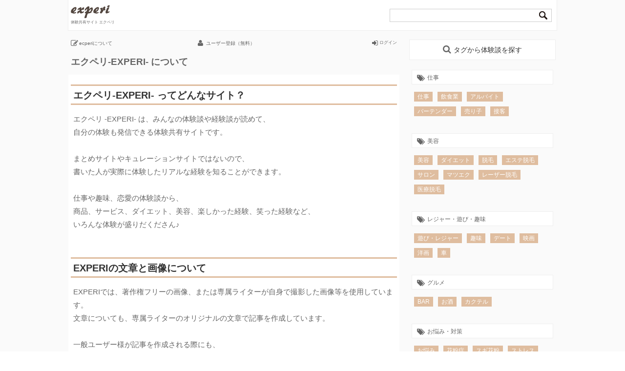

--- FILE ---
content_type: text/html; charset=UTF-8
request_url: http://experi.jp/?page_id=382
body_size: 7301
content:
<!DOCTYPE html PUBLIC "-//W3C//DTD XHTML 1.0 Transitional//EN" "http://www.w3.org/TR/xhtml1/DTD/xhtml1-transitional.dtd">
<html xmlns="http://www.w3.org/1999/xhtml">
<head>
<meta http-equiv="Content-Type" content="text/html; charset=UTF-8" />
<meta name="viewport" content="width=device-width,user-scalable=no,initial-scale=1,maximum-scale=1">
<meta name="format-detection" content="telephone=no">
<title>エクペリ-EXPERI- について | エクペリ-EXPERI- 体験・口コミ・評判・レビューサイト</title>
<meta name="robots" content="INDEX,FOLLOW">
<link rel="stylesheet" href="http://experi.jp/wp-content/themes/experi/style.css?1528015732" type="text/css" />
<link rel="stylesheet" href="https://maxcdn.bootstrapcdn.com/font-awesome/4.3.0/css/font-awesome.min.css">
<link rel="apple-touch-icon" href="http://experi.jp/wp-content/themes/experi/apple-touch-icon.png">
<meta name="keywords" content="EXPERI,エクペリ" />
<meta name="description" content="体験共有サイト　エクペリ-EXPERI- についてのご案内ページです。" />
<link rel='dns-prefetch' href='//s.w.org' />
		<script type="text/javascript">
			window._wpemojiSettings = {"baseUrl":"https:\/\/s.w.org\/images\/core\/emoji\/11\/72x72\/","ext":".png","svgUrl":"https:\/\/s.w.org\/images\/core\/emoji\/11\/svg\/","svgExt":".svg","source":{"concatemoji":"http:\/\/experi.jp\/wp-includes\/js\/wp-emoji-release.min.js?ver=4.9.26"}};
			!function(e,a,t){var n,r,o,i=a.createElement("canvas"),p=i.getContext&&i.getContext("2d");function s(e,t){var a=String.fromCharCode;p.clearRect(0,0,i.width,i.height),p.fillText(a.apply(this,e),0,0);e=i.toDataURL();return p.clearRect(0,0,i.width,i.height),p.fillText(a.apply(this,t),0,0),e===i.toDataURL()}function c(e){var t=a.createElement("script");t.src=e,t.defer=t.type="text/javascript",a.getElementsByTagName("head")[0].appendChild(t)}for(o=Array("flag","emoji"),t.supports={everything:!0,everythingExceptFlag:!0},r=0;r<o.length;r++)t.supports[o[r]]=function(e){if(!p||!p.fillText)return!1;switch(p.textBaseline="top",p.font="600 32px Arial",e){case"flag":return s([55356,56826,55356,56819],[55356,56826,8203,55356,56819])?!1:!s([55356,57332,56128,56423,56128,56418,56128,56421,56128,56430,56128,56423,56128,56447],[55356,57332,8203,56128,56423,8203,56128,56418,8203,56128,56421,8203,56128,56430,8203,56128,56423,8203,56128,56447]);case"emoji":return!s([55358,56760,9792,65039],[55358,56760,8203,9792,65039])}return!1}(o[r]),t.supports.everything=t.supports.everything&&t.supports[o[r]],"flag"!==o[r]&&(t.supports.everythingExceptFlag=t.supports.everythingExceptFlag&&t.supports[o[r]]);t.supports.everythingExceptFlag=t.supports.everythingExceptFlag&&!t.supports.flag,t.DOMReady=!1,t.readyCallback=function(){t.DOMReady=!0},t.supports.everything||(n=function(){t.readyCallback()},a.addEventListener?(a.addEventListener("DOMContentLoaded",n,!1),e.addEventListener("load",n,!1)):(e.attachEvent("onload",n),a.attachEvent("onreadystatechange",function(){"complete"===a.readyState&&t.readyCallback()})),(n=t.source||{}).concatemoji?c(n.concatemoji):n.wpemoji&&n.twemoji&&(c(n.twemoji),c(n.wpemoji)))}(window,document,window._wpemojiSettings);
		</script>
		<style type="text/css">
img.wp-smiley,
img.emoji {
	display: inline !important;
	border: none !important;
	box-shadow: none !important;
	height: 1em !important;
	width: 1em !important;
	margin: 0 .07em !important;
	vertical-align: -0.1em !important;
	background: none !important;
	padding: 0 !important;
}
</style>
	<style type="text/css">
	.wp-pagenavi{float:left !important; }
	</style>
  <link rel='stylesheet' id='contact-form-7-css'  href='http://experi.jp/wp-content/plugins/contact-form-7/includes/css/styles.css?ver=4.9.2' type='text/css' media='all' />
<link rel='stylesheet' id='wordpress-popular-posts-css-css'  href='http://experi.jp/wp-content/plugins/wordpress-popular-posts/public/css/wpp.css?ver=4.0.13' type='text/css' media='all' />
<link rel='stylesheet' id='wp-pagenavi-style-css'  href='http://experi.jp/wp-content/plugins/wp-pagenavi-style/css/css3_black.css?ver=1.0' type='text/css' media='all' />
<script type='text/javascript' src='http://experi.jp/wp-includes/js/jquery/jquery.js?ver=1.12.4'></script>
<script type='text/javascript' src='http://experi.jp/wp-includes/js/jquery/jquery-migrate.min.js?ver=1.4.1'></script>
<script type='text/javascript'>
/* <![CDATA[ */
var wpp_params = {"sampling_active":"","sampling_rate":"100","ajax_url":"http:\/\/experi.jp\/wp-admin\/admin-ajax.php","action":"update_views_ajax","ID":"382","token":"9951cb3081"};
/* ]]> */
</script>
<script type='text/javascript' src='http://experi.jp/wp-content/plugins/wordpress-popular-posts/public/js/wpp.js?ver=4.0.13'></script>
<link rel='https://api.w.org/' href='http://experi.jp/index.php?rest_route=/' />
<link rel="EditURI" type="application/rsd+xml" title="RSD" href="http://experi.jp/xmlrpc.php?rsd" />
<link rel="wlwmanifest" type="application/wlwmanifest+xml" href="http://experi.jp/wp-includes/wlwmanifest.xml" /> 
<meta name="generator" content="WordPress 4.9.26" />
<link rel="canonical" href="http://experi.jp/?page_id=382" />
<link rel='shortlink' href='http://experi.jp/?p=382' />
<link rel="alternate" type="application/json+oembed" href="http://experi.jp/index.php?rest_route=%2Foembed%2F1.0%2Fembed&#038;url=http%3A%2F%2Fexperi.jp%2F%3Fpage_id%3D382" />
<link rel="alternate" type="text/xml+oembed" href="http://experi.jp/index.php?rest_route=%2Foembed%2F1.0%2Fembed&#038;url=http%3A%2F%2Fexperi.jp%2F%3Fpage_id%3D382&#038;format=xml" />
	<style type="text/css">
	 .wp-pagenavi
	{
		font-size:12px !important;
	}
	</style>
			<style type="text/css">.recentcomments a{display:inline !important;padding:0 !important;margin:0 !important;}</style>
		<!--アコーディオン--><script src="https://cdnjs.cloudflare.com/ajax/libs/jquery/3.2.1/jquery.min.js"></script>
<script>
$(function(){
 $('.tagindex_subheadline').on('click' , function(e){
   $(this).next().slideToggle();
    // 現在のアイコン状態で＋にするか?にするか判定
    if($(this).find('i').is('.fa-sort-desc')){
      // ＋アイコンに変更
      $(this).find('i.fa-sort-desc')
        .removeClass()
        .addClass('fa fa-sort-asc');
    }else{
      // ?アイコンに変更
      $(this).find('i.fa-sort-asc')
        .removeClass()
        .addClass('fa fa-sort-desc');
    }
});
});
</script><!--アコーディオン-->
</head>

<body>
<div class="wrapper">
  <div class="header">
    <a href="http://experi.jp/" title="エクペリ-EXPERI- 体験・口コミ・評判・レビューサイト" target="_self"><div class="logo_area">
      <div class="photo_logo"><img src="http://experi.jp/wp-content/themes/experi/img/toplogo001.png" width="80" height="28" alt="エクペリ - experi -" /></div><!--photo_logo-->
      <div class="text_logo"><p class="indexhone">体験共有サイト エクペリ</p></div><!--text_logo-->
    </div><!--logo_area--></a>
    
    <div class="search_area">
      <div class="search"><form role="search" method="get" id="searchform" action="http://experi.jp/">
    <div><label class="screen-reader-text" for="s"></label>
        <input type="text" value="" name="s" id="s" />
        <input type="submit" id="searchsubmit" value="&nbsp;" />
    </div>
</form>        <div class="clear"></div><!--clear-->
      </div><!--search-->
    </div><!--search_area-->
  </div><!--header-->
  
  <div class="wrapp">
    <div class="pc_maincontentsarea">
      <div class="menu_one_area">
        <div class="menu_one_a">
          <div class="menu_one_a_thum"><p style="font-size: 15px;"><i class="fa fa-pencil-square-o" aria-hidden="true"></i></p></div><!--menu_one_a_thum-->
          <a href="http://experi.jp/?page_id=382" target="_self"><div class="menu_one_a_text">ecperiについて</div><!--menu_one_a_text--></a>
          <div class="clear"></div><!--clear-->
        </div><!--menu_one_a-->
        
        <div class="menu_one_b">
          <a href="http://experi.jp/wp-login.php?action=register" target="_self"><div class="menu_one_b_text">ユーザー登録（無料）</div><!--menu_one_b_text--></a>
          <div class="menu_one_b_thum"><p style="font-size: 14px;"><i class="fa fa-user" aria-hidden="true"></i></p></div><!--menu_one_b_thum-->
          <div class="clear"></div><!--clear-->
        </div><!--menu_one_b-->
        
        <div class="menu_one_c">
          <a href="http://experi.jp/wp-login.php" target="_self"><div class="menu_one_c_text">ログイン</div><!--menu_one_c_text--></a>
          <div class="menu_one_c_thum"><p style="font-size: 14px;"><i class="fa fa-sign-in" aria-hidden="true"></i></p></div><!--menu_one_c_thum-->
          <div class="clear"></div><!--clear-->
        </div><!--menu_one_c--><div class="clear"></div><!--clear-->
      </div><!--menu_one_area-->
      
      <!--●スマホのみ表示開始●--><!--PCのみ表示--><!--●スマホのみ表示終了●-->
      
      <div class="maincontents">
        <div class="single_contents">
          <div class="single_hone"><h1 class="singlehone">エクペリ-EXPERI- について  </h1></div><!--single_hone-->
          <div class="singlemaincontents">
          <div class="single_textarea">

<h2 class="single_subheading">エクペリ-EXPERI- ってどんなサイト？</h2>
<p><!--single_ｓubheading--></p>
<p>エクペリ -EXPERI- は、みんなの体験談や経験談が読めて、<br />
自分の体験も発信できる体験共有サイトです。<br />
&nbsp;<br />
まとめサイトやキュレーションサイトではないので、<br />
書いた人が実際に体験したリアルな経験を知ることができます。<br />
&nbsp;<br />
仕事や趣味、恋愛の体験談から、<br />
商品、サービス、ダイエット、美容、楽しかった経験、笑った経験など、<br />
いろんな体験が盛りだくださん♪<br />
&nbsp;<br />
&nbsp;</p>
<h3 class="single_subheading">EXPERIの文章と画像について</h3>
<p><!--single_ｓubheading--></p>
<p>EXPERIでは、著作権フリーの画像、または専属ライターが自身で撮影した画像等を使用しています。<br />
文章についても、専属ライターのオリジナルの文章で記事を作成しています。<br />
&nbsp;<br />
一般ユーザー様が記事を作成される際にも、<br />
&nbsp;<br />
・記事はオリジナルであること。<br />
・著作権、肖像権について問題のない画像を使用していただくこと。<br />
&nbsp;<br />
をお願いしています。<br />
&nbsp;<br />
上記の点について問題のある記事については、発見次第、削除等の対応を行いますのでご了承ください。<br />
&nbsp;<br />
&nbsp;</p>

<!--●個別ページ内容ここまで●-->
          </div><!--single_textarea-->
          </div><!--singlemaincontents-->

          <div class="socialbt"><div class="ninja_onebutton">
<script type="text/javascript">
//<![CDATA[
(function(d){
if(typeof(window.NINJA_CO_JP_ONETAG_BUTTON_ba563efd3a6bd22e7c446aa6e0bb3273)=='undefined'){
    document.write("<sc"+"ript type='text\/javascript' src='\/\/omt.shinobi.jp\/b\/ba563efd3a6bd22e7c446aa6e0bb3273'><\/sc"+"ript>");
}else{
    window.NINJA_CO_JP_ONETAG_BUTTON_ba563efd3a6bd22e7c446aa6e0bb3273.ONETAGButton_Load();}
})(document);
//]]>
</script><span class="ninja_onebutton_hidden" style="display:none;">http://experi.jp/?page_id=382</span><span style="display:none;" class="ninja_onebutton_hidden">エクペリ-EXPERI- について</span>
</div>
</div><!--socialbt-->

        </div><!--single_contents-->
      </div><!--maincontents--> 
    </div><!--pc_maincontentsarea-->
    
    <div class="single_sideber"><div id="tagarea"></div><!--tagarea-->
    <div class="tagindexwrapp">
    
      <div class="subheadline"><p style="font-size: 18px;"><i class="fa fa-search" aria-hidden="true"></i><span class="subheadline_text">タグから体験談を探す</span></p></div>
      <div class="tagindex">
        <div class="tagindex_subheadline">
          <div class="tagindex_subheadline_left"><p style="font-size: 15px;"><i class="fa fa-tags" aria-hidden="true"></i><span class="tagindexsubheadline_text">仕事</span></p></div><!--tagindex_subheadline_left-->
          <div id="tagindex_subheadline_right"><p style="font-size: 14px;"><i class="fa fa-sort-desc" aria-hidden="true"></i></p></div><!--tagindex_subheadline_right-->
          <div class="clear"></div><!--clear-->
        </div><!--tagindex_subheadline-->
        <div id="indextags">
			<a href="http://experi.jp/?tag=%e4%bb%95%e4%ba%8b" title="仕事" target="_self">仕事</a>
			<a href="http://experi.jp/?tag=%e9%a3%b2%e9%a3%9f%e6%a5%ad" title="飲食業" target="_self">飲食業</a>
        <a href="http://experi.jp/?tag=%e3%82%a2%e3%83%ab%e3%83%90%e3%82%a4%e3%83%88" title="アルバイト" target="_self">アルバイト</a>
	<a href="http://experi.jp/?tag=%e3%83%90%e3%83%bc%e3%83%86%e3%83%b3%e3%83%80%e3%83%bc" title="バーテンダー" target="_self">バーテンダー</a>
	<a href="http://experi.jp/?tag=%e5%a3%b2%e3%82%8a%e5%ad%90" title="売り子" target="_self">売り子</a>
	<a href="http://experi.jp/?tag=%e6%8e%a5%e5%ae%a2" title="接客" target="_self">接客</a>
        <div class="clear"></div><!--clear-->
        </div><!--indextags-->
        
        <div class="tagindex">
        <div class="tagindex_subheadline">
          <div class="tagindex_subheadline_left"><p style="font-size: 15px;"><i class="fa fa-tags" aria-hidden="true"></i><span class="tagindexsubheadline_text">美容</span></p></div><!--tagindex_subheadline_left-->
          <div id="tagindex_subheadline_right"><p style="font-size: 14px;"><i class="fa fa-sort-desc" aria-hidden="true"></i></p></div><!--tagindex_subheadline_right-->
          <div class="clear"></div><!--clear-->
        </div><!--tagindex_subheadline-->
        <div id="indextags">
			<a href="http://experi.jp/?tag=%e7%be%8e%e5%ae%b9" title="美容" target="_self">美容</a>
        <a href="http://experi.jp/?tag=%e3%83%80%e3%82%a4%e3%82%a8%e3%83%83%e3%83%88" title="ダイエット" target="_self">ダイエット</a>
			<a href="http://experi.jp/?tag=%e8%84%b1%e6%af%9b" title="脱毛" target="_self">脱毛</a>
			<a href="http://experi.jp/?tag=%e3%82%a8%e3%82%b9%e3%83%86%e8%84%b1%e6%af%9b" title="エステ脱毛" target="_self">エステ脱毛</a>
			<a href="http://experi.jp/?tag=%e3%82%b5%e3%83%ad%e3%83%b3" title="サロン" target="_self">サロン</a>
			<a href="http://experi.jp/?tag=%e3%83%9e%e3%83%84%e3%82%a8%e3%82%af" title="マツエク" target="_self">マツエク</a>
			<a href="http://experi.jp/?tag=%e3%83%ac%e3%83%bc%e3%82%b6%e3%83%bc%e8%84%b1%e6%af%9b" title="レーザー脱毛" target="_self">レーザー脱毛</a>
			<a href="http://experi.jp/?tag=%e5%8c%bb%e7%99%82%e8%84%b1%e6%af%9b" title="医療脱毛" target="_self">医療脱毛</a>
        <div class="clear"></div><!--clear-->
        </div><!--indextags-->
        
			<div class="tagindex_subheadline">
          <div class="tagindex_subheadline_left"><p style="font-size: 15px;"><i class="fa fa-tags" aria-hidden="true"></i><span class="tagindexsubheadline_text">レジャー・遊び・趣味</span></p></div><!--tagindex_subheadline_left-->
          <div id="tagindex_subheadline_right"><p style="font-size: 14px;"><i class="fa fa-sort-desc" aria-hidden="true"></i></p></div><!--tagindex_subheadline_right-->
          <div class="clear"></div><!--clear-->
        </div><!--tagindex_subheadline-->
        <div id="indextags">
        <a href="http://experi.jp/?tag=%e9%81%8a%e3%81%b3%e3%83%bb%e3%83%ac%e3%82%b8%e3%83%a3%e3%83%bc" title="遊び・レジャー" target="_self">遊び・レジャー</a>
        <a href="http://experi.jp/?tag=%e8%b6%a3%e5%91%b3" title="趣味" target="_self">趣味</a>
        <a href="http://experi.jp/?tag=%e3%83%87%e3%83%bc%e3%83%88" title="デート" target="_self">デート</a>
        <a href="http://experi.jp/?tag=%e6%98%a0%e7%94%bb" title="映画" target="_self">映画</a>
        <a href="http://experi.jp/?tag=%e6%b4%8b%e7%94%bb" title="洋画" target="_self">洋画</a>
        <a href="http://experi.jp/?tag=%e8%bb%8a" title="車" target="_self">車</a>
        <div class="clear"></div><!--clear-->
        </div><!--indextags-->
		
		<div class="tagindex_subheadline">
          <div class="tagindex_subheadline_left"><p style="font-size: 15px;"><i class="fa fa-tags" aria-hidden="true"></i><span class="tagindexsubheadline_text">グルメ</span></p></div><!--tagindex_subheadline_left-->
          <div id="tagindex_subheadline_right"><p style="font-size: 14px;"><i class="fa fa-sort-desc" aria-hidden="true"></i></p></div><!--tagindex_subheadline_right-->
          <div class="clear"></div><!--clear-->
        </div><!--tagindex_subheadline-->
        <div id="indextags">
        <a href="http://experi.jp/?tag=bar" title="BAR" target="_self">BAR</a>
        <a href="http://experi.jp/?tag=%e3%81%8a%e9%85%92" title="お酒" target="_self">お酒</a>
        <a href="http://experi.jp/?tag=%e3%82%ab%e3%82%af%e3%83%86%e3%83%ab" title="カクテル" target="_self">カクテル</a>
        <div class="clear"></div><!--clear-->
        </div><!--indextags-->
			
		<div class="tagindex_subheadline">
          <div class="tagindex_subheadline_left"><p style="font-size: 15px;"><i class="fa fa-tags" aria-hidden="true"></i><span class="tagindexsubheadline_text">お悩み・対策</span></p></div><!--tagindex_subheadline_left-->
          <div id="tagindex_subheadline_right"><p style="font-size: 14px;"><i class="fa fa-sort-desc" aria-hidden="true"></i></p></div><!--tagindex_subheadline_right-->
          <div class="clear"></div><!--clear-->
        </div><!--tagindex_subheadline-->
        <div id="indextags">
        <a href="http://experi.jp/?tag=%e3%81%8a%e6%82%a9%e3%81%bf" title="お悩み" target="_self">お悩み</a>
        <a href="http://experi.jp/?tag=%e8%8a%b1%e7%b2%89%e7%97%87" title="花粉症" target="_self">花粉症</a>
        <a href="http://experi.jp/?tag=%e3%82%b9%e3%82%ae%e8%8a%b1%e7%b2%89" title="スギ花粉" target="_self">スギ花粉</a>
		<a href="http://experi.jp/?tag=%e3%82%b9%e3%83%88%e3%83%ac%e3%82%b9" title="ストレス" target="_self">ストレス</a>
		<a href="http://experi.jp/?tag=%e4%b8%8d%e7%9c%a0%e7%97%87" title="不眠症" target="_self">不眠症</a>
		<a href="http://experi.jp/?tag=%e4%bd%8e%e8%a1%80%e5%9c%a7" title="低血圧" target="_self">低血圧</a>
		<a href="http://experi.jp/?tag=%e5%af%be%e7%ad%96" title="対策" target="_self">対策</a>
		<a href="http://experi.jp/?tag=%e6%bd%94%e7%99%96%e7%97%87" title="潔癖症" target="_self">潔癖症</a>
        <div class="clear"></div><!--clear-->
        </div><!--indextags-->
		
		<div class="tagindex_subheadline">
          <div class="tagindex_subheadline_left"><p style="font-size: 15px;"><i class="fa fa-tags" aria-hidden="true"></i><span class="tagindexsubheadline_text">旅行</span></p></div><!--tagindex_subheadline_left-->
          <div id="tagindex_subheadline_right"><p style="font-size: 14px;"><i class="fa fa-sort-desc" aria-hidden="true"></i></p></div><!--tagindex_subheadline_right-->
          <div class="clear"></div><!--clear-->
        </div><!--tagindex_subheadline-->
        <div id="indextags">
        <a href="http://experi.jp/?tag=%e5%9b%bd%e5%86%85%e6%97%85%e8%a1%8c" title="国内旅行" target="_self">国内旅行</a>
        <a href="http://experi.jp/?tag=%e6%b5%b7%e5%a4%96%e6%97%85%e8%a1%8c" title="海外旅行" target="_self">海外旅行</a>
        <a href="http://experi.jp/?tag=%e6%97%85%e8%a1%8c" title="旅行" target="_self">旅行</a>
		<a href="http://experi.jp/?tag=%e9%8e%8c%e5%80%89" title="鎌倉" target="_self">鎌倉</a>
		<a href="http://experi.jp/?tag=%e3%82%bb%e3%83%96%e5%b3%b6" title="セブ島" target="_self">セブ島</a>
        <div class="clear"></div><!--clear-->
        </div><!--indextags-->
			
		<div class="tagindex_subheadline">
          <div class="tagindex_subheadline_left"><p style="font-size: 15px;"><i class="fa fa-tags" aria-hidden="true"></i><span class="tagindexsubheadline_text">交友関係</span></p></div><!--tagindex_subheadline_left-->
          <div id="tagindex_subheadline_right"><p style="font-size: 14px;"><i class="fa fa-sort-desc" aria-hidden="true"></i></p></div><!--tagindex_subheadline_right-->
          <div class="clear"></div><!--clear-->
        </div><!--tagindex_subheadline-->
        <div id="indextags">
        <a href="http://experi.jp/?tag=%e4%ba%a4%e5%8f%8b%e9%96%a2%e4%bf%82" title="交友関係" target="_self">交友関係</a>
        <a href="http://experi.jp/?tag=%e3%82%ab%e3%83%83%e3%83%97%e3%83%ab" title="カップル" target="_self">カップル</a>
        <a href="http://experi.jp/?tag=%e6%81%8b%e6%84%9b" title="恋愛" target="_self">恋愛</a>
        <div class="clear"></div><!--clear-->
        </div><!--indextags-->
			
		<div class="tagindex_subheadline">
          <div class="tagindex_subheadline_left"><p style="font-size: 15px;"><i class="fa fa-tags" aria-hidden="true"></i><span class="tagindexsubheadline_text">コスメ化粧品</span></p></div><!--tagindex_subheadline_left-->
          <div id="tagindex_subheadline_right"><p style="font-size: 14px;"><i class="fa fa-sort-desc" aria-hidden="true"></i></p></div><!--tagindex_subheadline_right-->
          <div class="clear"></div><!--clear-->
        </div><!--tagindex_subheadline-->
        <div id="indextags">
        <a href="http://experi.jp/?tag=%e3%82%b3%e3%82%b9%e3%83%a1%e5%8c%96%e7%b2%a7%e5%93%81" title="コスメ化粧品" target="_self">コスメ化粧品</a>
        <a href="http://experi.jp/?tag=%e3%83%aa%e3%83%83%e3%83%97" title="リップ" target="_self">リップ</a>
        <div class="clear"></div><!--clear-->
        </div><!--indextags-->
			
		<div class="tagindex_subheadline">
          <div class="tagindex_subheadline_left"><p style="font-size: 15px;"><i class="fa fa-tags" aria-hidden="true"></i><span class="tagindexsubheadline_text">インターネット</span></p></div><!--tagindex_subheadline_left-->
          <div id="tagindex_subheadline_right"><p style="font-size: 14px;"><i class="fa fa-sort-desc" aria-hidden="true"></i></p></div><!--tagindex_subheadline_right-->
          <div class="clear"></div><!--clear-->
        </div><!--tagindex_subheadline-->
        <div id="indextags">
        <a href="http://experi.jp/?tag=%e3%83%8d%e3%83%83%e3%83%88" title="ネット" target="_self">ネット</a>
        <a href="http://experi.jp/?tag=sns" title="SNS" target="_self">SNS</a>
		<a href="http://experi.jp/?tag=mixi" title="mixi" target="_self">mixi</a>
        <div class="clear"></div><!--clear-->
        </div><!--indextags-->
			
		<div class="tagindex_subheadline">
          <div class="tagindex_subheadline_left"><p style="font-size: 15px;"><i class="fa fa-tags" aria-hidden="true"></i><span class="tagindexsubheadline_text">資格</span></p></div><!--tagindex_subheadline_left-->
          <div id="tagindex_subheadline_right"><p style="font-size: 14px;"><i class="fa fa-sort-desc" aria-hidden="true"></i></p></div><!--tagindex_subheadline_right-->
          <div class="clear"></div><!--clear-->
        </div><!--tagindex_subheadline-->
        <div id="indextags">
        <a href="http://experi.jp/?tag=%e8%b3%87%e6%a0%bc" title="ネット" target="_self">資格</a>
        <a href="http://experi.jp/?tag=%e9%81%8b%e8%bb%a2%e5%85%8d%e8%a8%b1" title="運転免許" target="_self">運転免許</a>
		<a href="http://experi.jp/?tag=%e5%85%8d%e8%a8%b1%e5%90%88%e5%ae%bf" title="免許合宿" target="_self">免許合宿</a>
        <div class="clear"></div><!--clear-->
        </div><!--indextags-->
			
			
        <div class="tagindex">
        <div class="tagindex_subheadline">
          <div class="tagindex_subheadline_left"><p style="font-size: 15px;"><i class="fa fa-tags" aria-hidden="true"></i><span class="tagindexsubheadline_text">その他</span></p></div><!--tagindex_subheadline_left-->
          <div id="tagindex_subheadline_right"><p style="font-size: 14px;"><i class="fa fa-sort-desc" aria-hidden="true"></i></p></div><!--tagindex_subheadline_right-->
          <div class="clear"></div><!--clear-->
        </div><!--tagindex_subheadline-->
        <div id="indextags">
        <a href="http://experi.jp/?tag=%e3%83%81%e3%83%a3%e3%83%ac%e3%83%b3%e3%82%b8%e4%bd%93%e9%a8%93" title="チャレンジ体験" target="_self">チャレンジ体験</a>
        <a href="http://experi.jp/?tag=%e3%83%89%e3%82%ad%e3%83%89%e3%82%ad%e4%bd%93%e9%a8%93" title="ドキドキ体験" target="_self">ドキドキ体験</a>
        <a href="http://experi.jp/?tag=%e3%83%ac%e3%82%a2%e4%bd%93%e9%a8%93" title="レア体験" target="_self">レア体験</a>
        <a href="http://experi.jp/?tag=%e5%a4%b1%e6%95%97%e8%ab%87" title="失敗談" target="_self">失敗談</a>
        <a href="http://experi.jp/?tag=%e6%88%90%e5%8a%9f%e4%bd%93%e9%a8%93" title="成功体験" target="_self">成功体験</a>
        <a href="http://experi.jp/?tag=%e6%81%a5%e3%81%9a%e3%81%8b%e3%81%97%e3%81%84%e4%bd%93%e9%a8%93" title="恥ずかしい体験" target="_self">恥ずかしい体験</a>
        <a href="http://experi.jp/?tag=%e6%82%aa%e3%81%a0%e3%81%8f%e3%81%bf%e3%83%bb%e6%82%aa%e6%88%af" title="悪だくみ・悪戯" target="_self">悪だくみ・悪戯</a>
        <a href="http://experi.jp/?tag=%e6%82%b2%e3%81%97%e3%81%8b%e3%81%a3%e3%81%9f%e4%bd%93%e9%a8%93" title="悲しかった体験" target="_self">悲しかった体験</a>
        <a href="http://experi.jp/?tag=%e6%a5%bd%e3%81%97%e3%81%8b%e3%81%a3%e3%81%9f%e4%bd%93%e9%a8%93" title="楽しかった体験" target="_self">楽しかった体験</a>
        <a href="http://experi.jp/?tag=%e7%ac%91%e3%81%88%e3%82%8b%e4%bd%93%e9%a8%93" title="笑える体験" target="_self">笑える体験</a>
        <a href="http://experi.jp/?tag=%e9%96%93%e6%8a%9c%e3%81%91%e3%81%aa%e4%bd%93%e9%a8%93" title="間抜けな体験" target="_self">間抜けな体験</a>
			<a href="http://experi.jp/?tag=%e3%83%ac%e3%82%a2%e4%bd%93%e9%a8%93" title="レア体験" target="_self">レア体験</a>
			<a href="http://experi.jp/?tag=%e3%83%ac%e3%83%93%e3%83%a5%e3%83%bc" title="レビュー" target="_self">レビュー</a>
			<a href="http://experi.jp/?tag=%e9%81%85%e5%88%bb" title="遅刻" target="_self">遅刻</a>
        <div class="clear"></div><!--clear-->
        </div><!--indextags-->
        
      </div><!--indextag-->
      </div><!--tagindex-->
    </div><!--tagindexwrapp--></div><div class="clear"></div><!--clear-->
    
    </div><!--single_sideber--><div class="clear"></div><!--clear-->  
    
    <a href="http://experi.jp/" title="エクペリ-EXPERI- 体験・口コミ・評判・レビューサイト" target="_self"><div class="morevideo">EXPERI のトップページへ</div></a>
      
  </div><!--wrapp-->
  
  <div class="footer">
    <div class="foot">
      <div class="footlogo"><a href="http://experi.jp/" title="エクペリ-EXPERI- 体験・口コミ・評判・レビューサイト" target="_self"><p><img src="http://experi.jp/wp-content/themes/experi/img/footlogo001.png" width="80" height="28" alt="EXPERI (エクペリ)みんなの体験口コミ評判レビュー共有サイト" /></p></a>
      </div><!--footlogo-->
      <div class="footlogotext"><p>みんなの体験共有サイト</p></div><!--footlogotext-->
      <div class="footmenu_left">
      <ul class="footmenu_ul">
<a href="http://experi.jp/?page_id=382" target="_self"><li class="footmenu_li">experiについて</li><!--footmenu_li--></a>
	  <a href="http://experi.jp/wp-login.php" target="_self"><li class="footmenu_li">ログイン</li><!--footmenu_li--></a>
      <a href="http://experi.jp/wp-login.php?action=register" target="_self"><li class="footmenu_li">新規ユーザー登録</li><!--footmenu_li--></a>
		  <a href="http://experi.jp/?page_id=895" target="_self"><li class="footmenu_li">お問い合わせ</li><!--footmenu_li--></a>
      </ul><!--footmenu_ul-->
      </div><!--footmenu_left-->
      
      <div class="footmenu_right">
      <ul class="footmenu_ul">
      </ul>
      </div><!--footmenu_right-->
<div class="clear"></div><!--clear-->
<div class="addresswrapp"><address>Copyrightc 2018 <a href="http://experi.jp/" title="エクペリ-EXPERI- 体験・口コミ・評判・レビューサイト" target="_self">エクペリ - experi -</a> All right reserved.</address></div><!--addresswrapp-->
    </div><!--foot-->
  </div><!--footer-->
</div><!--wrapper-->
<script type='text/javascript'>
/* <![CDATA[ */
var wpcf7 = {"apiSettings":{"root":"http:\/\/experi.jp\/index.php?rest_route=\/contact-form-7\/v1","namespace":"contact-form-7\/v1"},"recaptcha":{"messages":{"empty":"\u3042\u306a\u305f\u304c\u30ed\u30dc\u30c3\u30c8\u3067\u306f\u306a\u3044\u3053\u3068\u3092\u8a3c\u660e\u3057\u3066\u304f\u3060\u3055\u3044\u3002"}},"cached":"1"};
/* ]]> */
</script>
<script type='text/javascript' src='http://experi.jp/wp-content/plugins/contact-form-7/includes/js/scripts.js?ver=4.9.2'></script>
<script type='text/javascript' src='http://experi.jp/wp-includes/js/wp-embed.min.js?ver=4.9.26'></script>

<!--
Performance optimized by W3 Total Cache. Learn more: https://www.w3-edge.com/products/


Served from: experi.jp @ 2026-01-23 04:41:58 by W3 Total Cache
--><script defer src="https://static.cloudflareinsights.com/beacon.min.js/vcd15cbe7772f49c399c6a5babf22c1241717689176015" integrity="sha512-ZpsOmlRQV6y907TI0dKBHq9Md29nnaEIPlkf84rnaERnq6zvWvPUqr2ft8M1aS28oN72PdrCzSjY4U6VaAw1EQ==" data-cf-beacon='{"version":"2024.11.0","token":"e4f368bd33034a1a99c0d247464892d2","r":1,"server_timing":{"name":{"cfCacheStatus":true,"cfEdge":true,"cfExtPri":true,"cfL4":true,"cfOrigin":true,"cfSpeedBrain":true},"location_startswith":null}}' crossorigin="anonymous"></script>


--- FILE ---
content_type: text/html; charset=UTF-8
request_url: http://experi.jp/wp-admin/admin-ajax.php
body_size: 75
content:
WPP: OK. Execution time: 0.001852 seconds

--- FILE ---
content_type: text/css
request_url: http://experi.jp/wp-content/themes/experi/style.css?1528015732
body_size: 4560
content:
/*
Theme Name: experi
Theme URI: http://experi.jp/
Description: This is my sample theme.
*/
@charset "utf-8";
*{
	font-size: 95%;
	color: #666;
	line-height: 1.2em;
	padding: 0;
	margin-top: 0;
	margin-right: 0;
	margin-bottom: 0;
	margin-left: 0;
	font-family:"ヒラギノ角ゴ Pro W3", "Hiragino Kaku Gothic Pro", "メイリオ", Meiryo, Osaka, "ＭＳ Ｐゴシック", "MS PGothic", sans-serif;
}
body {
    word-wrap: break-word;
    overflow-wrap: break-word;
}
img {
	border-style:none;
}
a {
	margin: 0;
	padding: 0;
	text-decoration: none;
	border-top-style: none;
	border-right-style: none;
	border-bottom-style: none;
	border-left-style: none;
	line-height: 1em;
} 
.clear {
	clear: both;
}
.indexhone {
	font-size: 85%;
	font-weight: normal;
}
.wrapper {
	min-width: 320px;
}
.wrapp{
	width: 100%;
	margin-bottom: 20px;
	background-color: #FAFAFA;
}
/*　検索　*/
.search_area {
	float: right;
	width: 142px;
	height: 50px;
	display: block;
	position: relative;
	padding-top: 4px;
}
.search {
	height: 25px;
	float: right;
	margin-right: 5px;
	width: 130px;
	border: 1px solid #CCC;
	height: 25px;
	position: absolute;
	top: 18px;
	right: 5px;
}
#searchform1 {
	width: 130px;
	background-repeat: no-repeat;
}  
#s {/* これは検索文字列入力欄 */
	float: left;
	width: 100px;
	background-color: #FFF;
	position: absolute;
	top: 0px;
	left: 0px;
	height: 25px;
	border-style: none;
}
#searchsubmit {/* これは[検索]ボタン */
	background-image: url(img/searchbt2.png);
	background-position: left top;
	position: absolute;
	top: 0px;
	left: 100px;
	background-color: #FFF;
	border-style: none;
	height: 25px;
	width: 30px;
}
.header {
	height: 54px;
	width: 100%;
	padding-bottom: 5px;
	border-bottom-width: 1px;
	border-bottom-style: solid;
	border-bottom-color: #EEE;
	margin-bottom: 13px;
	background-color: #FFF;
	margin-right: auto;
	margin-left: auto;
}
.logo_area {
	float: left;
	width: 168px;
	height: 54px;
	margin-left: 5px;
	margin-top: 10px;
}
.text_logo {
	font-size: 9px;
}
.photo_logo {
	margin-bottom: 3px;
}
.wrapper {
	min-width: 320px;
	background-color: #FAFAFA;
}
.menu_one_area {
	margin-right: 5px;
	margin-left: 5px;
	margin-bottom: 15px;
}
/* スマホユーザーログイン前メニュー */
.menu_one_a {
	text-align: left;
	float: left;
	width: 25%;
	font-size: 10px;
}
.menu_one_b {
	text-align: center;
	float: left;
	width: 50%;
	font-size: 10px;
}
.menu_one_c {
	text-align: right;
	float: left;
	width: 25%;
	font-size: 10px;
}
.menu_one_area {
	margin-right: 5px;
	margin-left: 5px;
	margin-bottom: 15px;
}
.menu_one_a_thum {
	float: left;
	height: 15px;
	width: 12px;
}
.menu_one_a_text {
	float: left;
	margin-left: 2px;
	margin-top: 2px;
	font-size: 10px;
	padding-left: 3px;
	vertical-align: top;
}
.menu_one_b_thum {
	float: left;
	height: 15px;
	width: 31%;
	text-align: right;
}
.menu_one_b_text {
	width: 67%;
	float: right;
	text-align: left;
	margin-top: 2px;
	font-size: 10px;
	padding-left: 2px;
}
.menu_one_c_thum {
	float: right;
	height: 12px;
	width: 9px;
}
.menu_one_c_text {
	float: right;
	margin-top: 1px;
	padding-left: 6px;
}
/* スマホトップスクロールタグメニュー */

#scroll-menu {
	height: 30px;/*メニューの縦幅*/
	background-color: #FFF;/*メニューの背景色*/
	margin-bottom: 15px;
	margin-left: 5px;
	margin-right: 5px;
	position: relative;
	border: 1px solid #EEEEEE;
	padding-right: 5px;
}
#scroll-menu .scroll-menu-inner {
	list-style-type: none;
	width: 1200px;/*メニューの横幅*/
	height: 100%;
	padding-left: 47px;
	padding-bottom: 0;
	padding-right: 0;
	padding-top: 0;
	text-align: center;
	position: absolute;
	top: 0;
	left: 60px;
	clear: both;
	margin-top: 0;
	margin-right: auto;
	margin-bottom: 0;
	margin-left: auto;
}
#scroll-menu li {
    float: left;
    height: 100%;
}
#scroll-menu a {
    display: block;
    height: 100%;
    padding-right: 10px;
    padding-left: 10px;
    color: #666;/*文字色*/
    font-size: 100%;
    font-weight: bold;
    text-decoration: none;
    line-height: 32px;/*メニューの縦幅*/
}
#scroll-menu a:hover {
    background-color: #555;/*マウスホバー時の背景色*/
	color: #FFF;
}
/* スライドメニューリボン部分 */
.ribbon4 {
	display: inline-block;
	position: relative;
	height: 32px;/*高さ*/ 
	line-height: 30px;/*高さ*/ 
	vertical-align: middle;
	text-align: center;
	padding: 0 20px 0 5px;/*文字の左右の余白*/ 
	font-size: 12px;/*文字サイズ*/ 
	background: #ffc668;/*背景色*/ 
	color: #FFF;/*文字色*/ 
	box-sizing: border-box;
}
.ribbon4:after {
	position: absolute;
	content: '';
	width: 0px;
	height: 0px;
	z-index: 1;
}
.ribbon4:after {
	top: 0;
	right: 0;
	border-width: 15px 15px 15px 0px;
	border-color: transparent #fff transparent transparent;
	border-style: solid;
}
.tab_area {
	max-height: 30px;
	overflow-x: scroll;
}
.tab_a {
	font-size: 110%;
	background-color: #FFF;
	float: left;
	height: 20px;
	width: 24%;
	text-align: center;
	vertical-align: middle;
	padding-top: 9px;
	border-top-width: 1px;
	border-left-width: 1px;
	border-top-style: solid;
	border-left-style: sold;
	border-top-color: #FAFAFA;
	border-left-color: #FAFAFA;
	border-right-width: 1px;
	border-right-style: solid;
	border-right-color: #FAFAFA;
}
.tab_b {
	font-size: 110%;
	background-color: #EEE;
	text-align: center;
	height: 21px;
	width: 24%;
	float: left;
	padding-top: 9px;
}
.tabline_rast {
	height: 29px;
	width: auto;
	border-bottom-width: 1px;
	border-bottom-style: solid;
	border-bottom-color: #F6F6F6;
}
.tabline_rast {
	height: 29px;
	width: auto;
	border-bottom-width: 1px;
	border-bottom-style: solid;
	border-bottom-color: #F6F6F6;
}
.newarticles{
	margin-bottom: 20px;
	background-color: #FFF;
}
.entrybox {
	background-color: #FFF;
	position: relative;
	margin-right: 5px;
	margin-left: 5px;
	padding-top: 10px;
}
.entryphoto {
	height: 105px;
	width: 140px;
	float: left;
	overflow: hidden;
	position: relative;
	margin-bottom: 10px;
}
.entryphoto img{
	width: 140px;
	height: 105px;
	object-fit: cover; /* 画像切り抜き */
}
.cover {
	display: inline-block;
	background-color: #ccc;
	background-position: center top;
	background-repeat: no-repeat;
	width: 140px;
	height: 105px;
	background-size: cover;
}
.entrytext {
	float: left;
	margin-bottom: 2px;
	margin-left: 5px;
	height: 100px;
	width: 50%;
}
.title {
	font-size: 12px;
	position: absolute;
	width: auto;
	height: 30px;
	margin-left: 5px;
	font-weight: normal;
	margin-bottom: 3px;
	clip: rect(auto,auto,auto,auto);
}
.title a{
	font-size: 12px;
	position: absolute;
	width: auto;
	height: 26px;
	margin-right: 5px;
	margin-left: 5px;
	font-weight: normal;
	margin-bottom: 5px;
	clip: rect(auto,auto,auto,auto);
	color: #999;
}
.tagin {
	font-size: 10px;
	margin-right: 5px;
	margin-left: 5px;
	height: 45px;
	margin-top: 42px;
}
.tagname p{
	padding-top: 3px;
	padding-right: 5px;
	padding-left: 5px;
	padding-bottom: 1px;
	background-color: #FFEBF2;
	float: left;
	margin-top: 0px;
	margin-right: 5px;
	margin-bottom: 2px;
	margin-left: 0px;
	height: 15px;
	-webkit-border-radius:5px;
	font-size: 10px;
}
.tagdesign {
	padding-top: 4px;
	padding-right: 3px;
	padding-left: 3px;
	padding-bottom: 0px;
	background-color: #DFBD9F;
	float: left;
	margin-top: 0px;
	margin-right: 3px;
	margin-bottom: 3px;
	margin-left: 0px;
	height: 13px;
	font-size: 9px;
	font-weight: normal;
	color: #FFF;
}
.playbt {
	height: 12px;
	margin-left: 5px;
	-webkit-border-radius: 3px;
	padding-top: 4px;
	text-align: left;
	color: #333;
	font-size: 14px;
}
.playbt a{
	background-color: #FFFF99;
	height: 16px;
	margin-right: 5px;
	margin-left: 5px;
	-webkit-border-radius:5px;
	margin-bottom: 5px;
	padding-top: 4px;
	text-align: center;
}
.entrytitle {
	font-weight: normal;
	color: #333;
	font-size: 115%;
}
.contributorname {
	height: 12px;
	margin-left: 5px;
	-webkit-border-radius: 3px;
	padding-top: 6px;
	text-align: left;
	color: #666;
	font-size: 12px;
}
.contributorname a{
	background-color: #FFFF99;
	height: 16px;
	margin-right: 5px;
	margin-left: 5px;
	-webkit-border-radius:5px;
	margin-bottom: 5px;
	padding-top: 4px;
	text-align: center;
}
.entrybox_bottomline {
	border-bottom-width: 1px;
	border-bottom-style: solid;
	border-bottom-color: #EEE;
}
/* ページ移行ナビ */
.pagenavi {
	margin-right: 5px;
	margin-left: 5px;
	margin-top: 20px;
	margin-bottom: 20px;
	height: 40px;
}
.pagenavileft {
	background-color: #FFFFFF;
	float: left;
	height: 38px;
	width: 30%;
	-webkit-border-radius: 5px;
	position: relative;
	margin-right: 2%;
	font-weight: normal;
	border: 1px solid #CCC;
}
.pagenavileft a{
	color: #666;
	height: 28px;
	width: 100%;
	font-size: 14px;
	text-align: center;
	position: absolute;
	top: 0px;
	right: 0px;
	float: left;
	padding-top: 13px;
	font-weight: normal;
}	
.pagenavihome {
	background-color: #534741;
	height: 39px;
	float: left;
	margin-right: auto;
	-webkit-border-radius: 5px;
	text-align: center;
	margin-left: auto;
	width: 33%;
	background-repeat: no-repeat;
	background-position: center;
	background-image: url(img/homebt.png);
}
.pagenavihome a{
	height: 40px;
	width: 32%;
	float: left;
	-webkit-border-radius: 5px;
	margin-right: 20px;
}
.pagenaviright {
	background-color: #FFF;
	float: right;
	height: 38px;
	width: 32%;
	-webkit-border-radius: 5px;
	color: #666;
	border: 1px solid #CCC;
	position: relative;
}
.pagenaviright a{
	color: #666;
	height: 28px;
	width: 100%;
	font-size: 14px;
	text-align: center;
	position: absolute;
	top: 0px;
	right: 0px;
	float: left;
	padding-top: 13px;
	font-weight: normal;
}
.pagenaviback {
	float: left;
	height: 21px;
	width: 120px;
	margin-right: 10px;
	border: 1px solid #CCC;
	font-size: 14px;
	padding-top: 7px;
	text-align: center;
	-webkit-border-radius:3px;
	background-color: #CCC;
	position: relative;
}
.pagenaviback a{
	font-size: 14px;
	text-align: center;
	height: 20px;
	padding-top: 8px;
	-webkit-border-radius:3px;
	background-color: #FFF;
	position: absolute;
	top: 0px;
	left: 0px;
	width: 120px;
}
.morevideo {
	margin-right: 5px;
	margin-bottom: 40px;
	margin-left: 5px;
	text-align: center;
	font-size: 14px;
	height: 27px;
	border: 1px solid #CCC;
	padding-top: 13px;
	background-color: #FFF;
	-webkit-border-radius:5px;
	position: relative;
}
.tagindexwrapp {
	margin-bottom: 20px;
	background-color: #FAFAFA;
}
.subheadline {
	background-color: #FFF;
	text-align: center;
	height: 30px;
	margin-bottom: 20px;
	border-top-width: 1px;
	border-bottom-width: 1px;
	border-top-style: solid;
	border-top-color: #EEE;
	border-bottom-color: #EEE;
	border-bottom-style: solid;
	padding-top: 10px;
}
.subheadline_text {
	font-size: 14px;
	text-align: center;
	vertical-align: middle;
	margin-left: 5px;
	font-weight: normal;
	color: #333;
}

videos_count  ⇒　.tags_count{
	background-color: #F6F6F6;
	height: 26px;
	margin-right: 5px;
	margin-left: 5px;
	margin-bottom: 15px;
	text-align: center;
	font-size: 12px;
	font-weight: normal;
	vertical-align: middle;
	padding-top: 4px;
	color: #999;
}

videos_count_number  ⇒　.tags_count_number {
	font-size: 20px;
	color: #333;
}
.tagindex_subheadline {
	height: 20px;
	margin-right: 5px;
	margin-left: 5px;
	border: 1px solid #EEE;
	font-size: 14px;
	text-align: left;
	vertical-align: middle;
	padding-left: 10px;
	padding-top: 8px;
	margin-bottom: 10px;
	background-color: #FFF;
}
.tagindex_subheadline_left {
	float: left;
}
#tagindex_subheadline_right {
	float: right;
	padding-right: 20px;
	padding-left: 20px;
}
.tagindexsubheadline_text {
	font-size: 12px;
	vertical-align: top;
	padding-left: 5px;
}
#indextags {
	margin-right: 5px;
	margin-bottom: 20px;
	margin-left: 5px;
	padding: 5px;
}
#indextags a{
	padding-top: 4px;
	padding-right: 7px;
	padding-left: 7px;
	padding-bottom: 3px;
	background-color: #DFBD9F;
	float: left;
	margin-top: 0px;
	margin-right: 10px;
	margin-bottom: 10px;
	margin-left: 0px;
	height: 13px;
	font-size: 12px;
	font-weight: normal;
	color: #FFF;
}
.footer {
	color: #FFF;
	background-color: #534741;
	padding-top: 20px;
	padding-bottom: 10px;
}
.foot {
	margin-right: 5px;
	margin-left: 5px;
}
.footlogo {
	height: 23px;
	margin-bottom: 10px;
}
.footlogotext {
	color: #FFF;
	margin-bottom: 20px;
}
.footlogotext p {
	font-size: 10px;
	color: #FFF;
}
.footmenu_left {
	line-height: 1.5em;
	color: #FFF;
	float: left;
	width: 49%;
	margin-right: 1%;
	margin-bottom: 10px;
}
.footmenu_li {
	color: #FFF;
	list-style-type: none;
	line-height: 1.5em;
	margin-bottom: 10px;
}
.footmenu_right {
	float: left;
	width: 50%;
	line-height: 1.5em;
	color: #FFF;
	margin-bottom: 10px;
}
address {
	font-size: 9px;
	font-style: normal;
	color: #FFF;
	text-align: center;
}
address a{
	font-size: 9px;
	font-style: normal;
	color: #FFF;
	text-align: center;
}
.single_hone {
	font-size: 178%;
	font-weight: bold;
	color: #333;
	margin-bottom: 15px;
	margin-right: 5px;
	margin-left: 5px;
}
.single_contents {
	margin-bottom: 20px;
}
.top_photo {
	margin-right: 5px;
	margin-left: 5px;
	background-repeat: no-repeat;
	position: relative;
}
.top_photo img{
	margin-right: auto;
	margin-left: auto;
	width: 100%;
	background-repeat: no-repeat;
	position: relative;
	object-fit: cover; /* 画像切り抜き */
}
.singlemaincontents {
	margin-right: auto;
	margin-left: auto;
	margin-bottom: 20px;
	padding-top: 20px;
	padding-right: 5px;
	padding-bottom: 20px;
	padding-left: 5px;
	background-color: #FFF;
}
.single_subheading {
	font-size: 20px;
	color: #333;
	margin-bottom: 15px;
	border-top-width: 1.5%;
	border-bottom-width: 1.5%;
	border-top-style: solid;
	border-bottom-style: solid;
	border-top-color: #DFBD9F;
	border-bottom-color: #DFBD9F;
	padding-top: 7px;
	padding-bottom: 5px;
	padding-left:5px;
	padding-right:5px;
}
.size-full
{
	width: 99.8%;
	height: 99.8%;
}
.single_textarea p {
	font-size: 150%;
	line-height: 1.8em;
	padding-left:5px;
	padding-right:5px;
}
.syutten {
	color: #CCC;
	margin-top: 5px;
	margin-bottom: 10px;
}
.syutten a {
	font-size: 85%;
	color: #CCC;
}
.posteddatewrapp p {
	font-size: 120%;
	text-align: right;
}
.singletaglist {
	margin-right: 5px;
	margin-left: 5px;
	margin-bottom: 15px;
	padding-top: 10px;
	padding-bottom: 10px;
}
.singletaglist a{
	padding-top: 4px;
	padding-right: 7px;
	padding-left: 7px;
	padding-bottom: 3px;
	background-color: #DFBD9F;
	float: left;
	margin-top: 0px;
	margin-right: 10px;
	margin-bottom: 10px;
	margin-left: 0px;
	height: 13px;
	font-size: 12px;
	font-weight: normal;
	color: #FFF;
}
.singletaglisttitle {
	font-size: 160%;
	font-weight: bold;
	color: #333;
	margin-bottom: 15px;
}
.socialbt {
	padding: 5px;
	margin-bottom: 15px;
	margin-right: 0;
	margin-left: 0;
}
.contributorentry {
	margin-bottom: 15px;
	border-left-width: 5px;
	border-left-style: solid;
	border-left-color: #DFBD9F;
}
.contributorentrytitle {
	font-size: 120%;
	padding: 5px;
}
.contributornamewrapp {
	margin-right: 5px;
	margin-left: 5px;
}
.single_textarea {
	margin-bottom: 50px;
}
.contributorinfobox {
	margin-bottom: 15px;
	background-color: #FFF;
	border: 1px solid #EEE;
	padding-top: 9px;
	padding-right: 5px;
	padding-bottom: 9px;
	padding-left: 5px;
	position: relative;
}
.contributorphoto {
	height:15%;
	width: 15%;
	float: left;
	margin-right: 1%;
	background-color: #666;
}
.contributorinfo {
	float: right;
	width: 80%;
	background-color: #FFF;
	position: absolute;
	top: 10px;
	right: 5px;
}
.contributorphoto img {
	height:100%;
	width: 100%;
	object-fit: cover; /* 画像切り抜き */
}
.contributorcoment {
	float: left;
}
.contributornamein {
	margin-bottom: 0;
	background-color: #FFF;
}
.contributornameinp {
	font-size: 14px;
}
.contributorcomentp {
	font-size: 12px;
	line-height: 1.3em;
}
.relatedarticlelist {
	background-color: #FFF;
	padding-top: 0;
	padding-bottom: 0px;
}
/*アコーディオン*/
#indextags{
    display:none;
    }
/*アコーディオン*/
.userpagephoto {
	float: left;
}
.userpagename {
	float: left;
	margin-left: 3%;
	padding-top: 43px;
}
.userpagephoto img{
	width: 105px;
	height: 105px;
	border-radius: 150px;
	-moz-border-image: border-radius: 150px;
    -webkit-border-image: border-radius: 150px;
	object-fit: cover; /* 画像切り抜き */
}
.userpagenametest {
	font-size: 180%;
	color: #333;
	font-weight: normal;
}
.userpagewrapp {

}
.userinfotop {
	margin-bottom: 15px;
}
.userplof {
	font-size: 110%;
	line-height: 1.6em;
}
.userarticlescounth2 {
	font-size: 170%;
	font-weight: normal;
}
.userarticlescount {
	margin-bottom: 15px;
}
.userarticleswrapp {
	margin-bottom: 20px;
}
.userinfowrapp {
	margin-bottom: 40px;
	margin-right: 5px;
	margin-left: 5px;
}
.popularravideoin {
	background-color: #FFF;
	margin-bottom: 20px;
}
.maxbig {
	font-size: 200%;
}
.big {
	font-size: 150%;
}
.small {
	font-size: 60%;
}
.thickbold {
	color: #333;
	font-weight: bold;
}
.contents_description{
	position: absolute;
	bottom: 5px;
	left: 5px;
	right: 5px;
	background-color: #FFF;
	filter: alpha(opacity=50);
	-moz-opacity: 0.5;
	opacity: 0.5;
	padding: 10px;
}
.contents_description p {
	font-size: 150%;
}
.display_description p {
	font-size: 150%;
	line-height: 1.8em;
}
.display_description {
	padding-left:5px;
	padding-right:5px;
	margin-bottom: 20px;
}
.singlepagenavi2 {
	margin-bottom: 20px;
	margin-right: 5px;
	margin-left: 5px;
}
.pagenavi_page3 a,
.pagenavi_page4 a,
.pagenavi_first a,
.pagenavi_sequel a,
.pagenavi_firstpart a {
	font-size: 160%;
	color: #333;
}
.pagenavi_page3 a:hover,
.pagenavi_page4 a:hover,
.pagenavi_first a:hover,
.pagenavi_sequel a:hover,
.pagenavi_firstpart a:hover {
	color: #CCC;
}
.pagenavi_sequel {
	float: right;
}
.pagenavi_firstpart {
	float: left;
	margin-right: 10px;
	padding-right: 5px;
}
.pagenavi_page3 {
	float: left;
	margin-right: 10px;
	padding-right: 5px;
	padding-left: 5px;
}
.pagenavi_first {
	float: left;
	padding-right: 5px;
	margin-right: 10px;
}
.pagenavi_page4 {
	float: left;
	margin-right: 10px;
	padding-right: 5px;
	padding-left: 5px;
}
.textarea_lastspace {
	margin-bottom: 50px;
}
.cform_item{
	margin-bottom: 15px;
	font-size: 14px;
	line-height:2em;
}
.cform_item label{
	font-size: 14px;
	line-height:2em;
}
input[name="your-name"],
input[name="your-email"],
input[name="tel-594"],
input[name="tel-766"],
input[name="your-subject"] {
	-webkit-appearance: none;
	border-radius: 0;
	padding: 8px;
	font-size: 12px;
	margin-top: 0;
	margin-right: auto;
	margin-bottom: 0;
	margin-left: auto;
	width: 94%;
	border: 1px solid #EEE;
}
textarea[name="your-message"] {
	-webkit-appearance: none;
	border-radius: 0;
	padding: 8px;
	font-size: 12px;
	margin-top: 0;
	margin-right: auto;
	margin-bottom: 0;
	margin-left: auto;
	width: 94%;
	border: 1px solid #EEE;
	height: 100px;
	text-align: left;
	vertical-align: top;
}
select[name="menu-692"],
select[name="menu-421"]{
	border-radius: 0;
	font-size: 14px;
	text-align: center;
	width: 100px;
	padding: 0.5%;
	height: 32px;
	border: 1px solid #EEE;
}
input[type="radio"] {
  display: inline-block;
  margin: 5 0px;
  padding: 0;
  vertical-align: middle;
  position: relative;
  top: 5px;
  cursor: pointer;
}
input[type="submit"] {
	-webkit-appearance: none;
	border-style: none;
	border-radius: 0;
	margin-right: auto;
	margin-left: auto;
	color: #ffffff;
	font-size: 14px;
	text-decoration: none;
	background-color: #DFBD9F;
	padding-top: 10px;
	padding-right: 15px;
	padding-bottom: 10px;
	padding-left: 15px;
}
iframe{
	width: 98%;
	height: 220px;
	margin-left: auto;
	margin-right: auto;
}
video{
	width: 310px;
	height: 235px;
	background-color: #000;
}
.articletext {
	margin-right: 5px;
	margin-left: 5px;
	margin-bottom: 5px;
	font-size: 115%;
	padding: 10px;
	line-height: 1.5em;
}
@media screen and (max-width: 1200px) {/*スライドメニューの横幅*/
    #scroll-menu {
        overflow-x: scroll;
        overflow-y: hidden;
        -webkit-overflow-scrolling: touch;
    }
    #scroll-menu .scroll-menu-inner {
        margin: 0;
    }
}
@media screen and ( min-width:999px )
{
video{
	width: 640px;
	height: 392px;
	background-color: #000;
}
.header {
	width: 1000px;
	margin-left: auto;
	margin-right: auto;
	margin-bottom: 18px;
	border-right-width: 1px;
	border-left-width: 1px;
	border-right-style: solid;
	border-left-style: solid;
	border-right-color: #EEE;
	border-left-color: #EEE;
	padding-bottom: 8px;
}
/*　検索　*/
.search_area {
	float: right;
	width: 342px;
	height: 50px;
	display: block;
	position: relative;
	padding-top: 4px;
}
.search {
	height: 25px;
	float: right;
	margin-right: 5px;
	width: 330px;
	border: 1px solid #CCC;
	height: 25px;
	position: absolute;
	top: 18px;
	right: 5px;
}
#searchform1 {
	width: 330px;
	background-image: url(../img/searchbt.png);
	background-repeat: no-repeat;
	background-position: center top;
}  
#s {/* これは検索文字列入力欄 */
	float: left;
	width: 300px;
	background-color: #FFF;
	position: absolute;
	top: 0px;
	left: 0px;
	height: 25px;
	border-style: none;
}
#searchsubmit {/* これは[検索]ボタン */
	position: absolute;
	top: 1px;
	left: 300px;
	border-style: none;
	height: 25px;
	width: 30px;
}
.pc_maincontentsarea{
	width:678px;
	float:left;
	margin-right:20px;
}
.wrapp{
	width: 1000px;
	margin-left: auto;
	margin-right: auto;
	background-color: #FAFAFA;
}
.tab_area {
	overflow: visible;
}
.tagdesign {
	padding-right: 5px;
	padding-left: 5px;
	padding-bottom: 0px;
	background-color: #DFBD9F;
	margin-top: 0px;
	margin-right: 10px;
	margin-bottom: 5px;
	margin-left: 0px;
	height: 13px;
	font-size: 9px;
	font-weight: normal;
	color: #FFF;
}
.morevideo {
	width: 99%;
	margin-right: 5px;
	margin-left: 5px;
	margin-bottom: 40px;
	border: 1% solid #CCC;
}
.tagindexwrapp{
	width: 300px;
	background-color: #FAFAFA;
}
.subheadline{
	border: 1px solid #EEEEEE;
}
.foot {
	width: 1000px;
	margin-right: auto;
	margin-left: auto;
}
.top_photo {
	margin-right: auto;
	margin-left: auto;
	width: 100%;
	min-height: 274px;
	background-repeat: no-repeat;
	position: relative;
	background-color: #666;
}
.top_photo img{
	margin-right: auto;
	margin-left: auto;
	width: 100%;
	background-repeat: no-repeat;
	position: relative;
}
.single_sideber {
	float: left;
	width: 300px;
	background-color: #FAFAFA;
}
.tagin {
	font-size: 10px;
	margin-right: 5px;
	margin-left: 5px;
	max-height: 45px;
	margin-top: 42px;
}
/*アコーディオン*/
#indextags{
    display:block;
}
/*アコーディオン*/
#scroll-menu{
    display: none;
}
#tagindex_subheadline_right{
    display: none;
}
.mbonly{
    display: none;
}
.menu_one_area {
	margin-bottom: 20px;
}
.singlemaincontents {
	margin-right: auto;
	margin-left: auto;

}
#searchsubmit {/* これは[検索]ボタン */
	background-image: url(img/searchbt5.png);
	background-position: right top;
	background-color: #FFF;
	border-style: none;
	height: 22px;
	width: 30px;
}
.contributornamein {
	margin-bottom: 5px;
}
iframe{
	width: 640px;
	height: 392px;
	margin-left: auto;
	margin-right: auto;
}

--- FILE ---
content_type: text/javascript; charset=utf-8
request_url: http://omt.shinobi.jp/b/ba563efd3a6bd22e7c446aa6e0bb3273
body_size: 61363
content:






(function(d){
    var SITE = "//omt.shinobi.jp/";
    var CKEY = "V93x8FV";
    var CLS = "buzzurl:delicious:evernote:facebook:favorite:feedly:google:gree:grow:hatena:instapaper:ldrpocket:line:live:livedoor:mailto:mixi:mixifavorite:ninja:pinterest:plusone:pocket:readitlater:rss:tumblr:tweet:tweethashtag:tweetmention:twitter:yahoo:youtube";
    var SOURCEKEY = "ba563efd3a6bd22e7c446aa6e0bb3273";
    var w = window;
    var ob = "NT_OMT_BTN_" + SOURCEKEY;
    var QRY = "__ntomt";
    var obsk = "NINJA_CO_JP_ONETAG_BUTTON_" + SOURCEKEY;
    var eUC = encodeURIComponent;
    var ANLZ = Boolean(true);
    var useCanonical = Boolean(false);
    var designType = 5;
    var buttonClassName;
    switch (designType) {
      case 5:
        buttonClassName = ' onebtn_responsive_large';
        break;
      case 6:
        buttonClassName = ' onebtn_responsive_large_left';
        break;
      case 7:
        buttonClassName = ' onebtn_responsive_small';
        break;
      case 8:
        buttonClassName = ' onebtn_responsive_small_left';
        break;
      default :
        break;
    }


    var ORIGINAL_BUTTON = {};

    var isSmartPhone = (/iPhone|Android|Windows Phone/.test(navigator.userAgent));

    try {
        var link = d.createElement("link");
        link.rel = "stylesheet";
        link.href = SITE + "css/ninja_onetag.css?202507140035";
        d.getElementsByTagName("head")[0].appendChild(link);
    } catch(e) {}

    var asumi = {
      minSize: 0,
      height: function() {
        var height = 0;
        var elements = Array.prototype.slice.call(document.querySelectorAll('div[id^="asumi"]'));
        for (var index = 0; elements.length !== index; index++) {
          if (elements[index].style.position === 'absolute') {
            height = Math.max(asumi.minSize, elements[index].offsetHeight, elements[index].clientHeight, elements[index].scrollHeight, height);
          }
        }

        return height === 0 ? null : height;
      }
    };

    var display = {
      isLandscape: function() {
        if (window.hasOwnProperty('orientation')) {
          return (window.orientation % 180 !== 0 || window.innerWidth > window.innerHeight);
        }

        return window.innerWidth > window.innerHeight;
      },
      margin: function() {
        if (/iPhone OS 9.+?/.test(navigator.userAgent) && window.hasOwnProperty('devicePixelRatio') && window.window.devicePixelRatio === 3 && window.innerHeight < 414 && window.innerHeight > 337) {
          return 44;
        } else if (window.innerHeight <= 337) {
          return 77;
        } else {
          return 0;
        }
      }
    };

    ///////////////////////////////// NINJA_CO_JP_ONETAG_BUTTON /////////////////////////////////
    if (typeof(w[ob]) == 'undefined') {
        w[ob] = {
            CKEY : CKEY,
            SITE : SITE,
            CLS : CLS,
            SOURCEKEY : SOURCEKEY,
            Recorder : function (type, o){
                if (o.classname != 'undefined') {
                    var head = o.classname = o.classname.split(" ")[0];
                    var cls = w[ob].CLS.split(":");
                    var matchflg = 0;
                    for (var i=0; i < cls.length; i++ ) {
                        if (head.split("_")[0] == cls[i]) {matchflg = 1; break;}
                    }
                    if (!matchflg) { return; }
                }
                o.type = type;
                var params = new Array();
                for (var i in o) {
                    params.push( i+"="+encodeURIComponent(o[i]) );
                }
                var url = w[ob].SITE + "l/" + w[ob].SOURCEKEY + "?" + params.join("&");
                var script = d.createElement('script');
                script.src = url;
                script.type = "text/javascript";
                script.defer = "defer";
                var e = d.getElementsByTagName("script")[0];
                e.parentNode.insertBefore(script, e);
            },
            analyzeHref: function(url){
                var anc = url.split("#");
                if (anc.length != 2) { return {original_url:url,ckey:""}; }
                return {original_url: anc[0],ckey:anc[1]};
            },
            checkView: function(){
                if (!ANLZ) {return;}
                var ckey = "";
                var original_url = "";
                var title = d.title;

                if (location.href.indexOf("fb_ref=") != -1) {
                    var parseQuery = function(s){
                        var ret = {};
                        var vs = s.split("&");
                        for (var i=0; i < vs.length; i++) {
                            var v = vs[i].split("=");
                            ret[v[0]] = decodeURIComponent(v[1]);
                        }
                        return ret;
                    };
                    var o = parseQuery(location.href.split("?")[1]);
                    if (typeof(o.fb_ref) != 'undefined') {
                        ckey = o.fb_ref.substr(1);
                        original_url = location.href;
                    }
                }else if (location.href.indexOf("#") != -1) {
                    var href = w[ob].analyzeHref(location.href);
                    original_url = href.original_url;
                    ckey = href.ckey;
                } else{
                    return;
                }
                if (ckey == "undefined" || ckey == "") {return;}
                var s = ckey.split("\.");
                if (s.length != 2 || s[0] == "" || s[0] == "undefined" || s[1] == "" || s[1] == "undefined") { return;}
                w[ob].Recorder("v", {url: original_url,title: title, ckey: s[0], classname: s[1]});
            },
            getCanonicalUrl: function() {
              var canonical = (function() {
                return Array.prototype.slice.call(document.getElementsByTagName('link')).filter(function(linkNode) {
                  return linkNode.getAttribute('rel') === 'canonical'
                });
              })()[0];

              switch (true) {
              case canonical === undefined:
                return null;
              case /^http/.test(canonical.getAttribute('href')):
                return canonical.getAttribute('href');
              case /^\/{2}/.test(canonical.getAttribute('href')):
                return window.location.protocol + canonical.getAttribute('href');
              }
            },
            getURL: function(url, className, isOriginlUrl) {
                var isOriginlUrl = typeof (isOriginlUrl) === 'undefined' ? false : isOriginlUrl;
                var original_url = w[ob].analyzeHref(url).original_url;
                var canonicalUrl;

                if (isOriginlUrl && useCanonical && (canonicalUrl = w[ob].getCanonicalUrl()) !== null) {
                  return canonicalUrl;
                } else if (useCanonical && (canonicalUrl = w[ob].getCanonicalUrl()) !== null) {
                  return !ANLZ ? canonicalUrl : canonicalUrl + "#" + CKEY + "." + className;
                }

                if (isOriginlUrl) {
                  return original_url;
                }

                return !ANLZ ? url : original_url + "#" + CKEY + "." + className;
            },
            getSnsShareURL: function(provider, url, title) {
              switch (provider) {
                case 'facebook':
                  return 'http://www.facebook.com/sharer/sharer.php?u='+ encodeURIComponent(url) +'&t=' + encodeURIComponent(title);
                case 'twitter':
                  return 'https://twitter.com/share?original_referer='+encodeURIComponent(url)+'&url='+encodeURIComponent(url)+'&text=' + encodeURIComponent(title) + '&source=tweetbutton';
                case 'hatena':
                  return 'https://b.hatena.ne.jp/add?url=' + encodeURIComponent(url);
                case 'google-plus':
                  return 'https://plus.google.com/share?url=' + encodeURIComponent(url);
                case 'mail':
                  return 'mailto:?subject='+encodeURIComponent(title)+'&body='+encodeURIComponent(title+"\n"+url);
                case 'pocket':
                  return 'https://getpocket.com/edit?url='+ url + '&title='+ title;
                case 'feedly':
                  
                  return 'https://feedly.com/i/subscription/feed%2F' + encodeURIComponent('');
                  
                case 'tumblr':
                  return 'https://www.tumblr.com/widgets/share/tool?shareSource=legacy&url=' + encodeURIComponent(url);
                case 'line':
                  return 'http://line.me/R/msg/text/?'+ encodeURIComponent(title+"\n")+encodeURIComponent(url);
                default :
                  break;
              }
            },
            getNext : function(n){
                if (!n) return null;
                var y = n.nextSibling;
                while (y && (y.nodeType != 1)) {
                    y=y.nextSibling;
                }
                return y;
            },
            clicked: new Array(),
            processIFrameClick :function(e) {
                if(w[ob].activeDiv == null) { return; }

                try{
                    if (w[ob].activeDiv.tagName == 'undefined' || w[ob].activeDiv.tagName != "IFRAME") {
                        w[ob].activeDiv = document.activeElement;
                    }
                }catch(er){
                    w[ob].activeDiv = document.activeElement;
                }

                if (w[ob].activeDiv.tagName == 'undefined' || w[ob].activeDiv.tagName != "IFRAME") {
                    return;
                }

                for (var i=0;i < w[ob].clicked.length; i++) {
                    if (w[ob].clicked[i] === w[ob].activeDiv) {
                        return;
                    }
                }
                w[ob].clicked.push(w[ob].activeDiv);
                var i = 0;
                var parent = w[ob].activeDiv.parentNode || w[ob].activeDiv.parentElement;
                while(i < 5 && parent.getAttribute('data-onetagbutton') != "true") {
                    parent = parent.parentNode || parent.parentElement;
                    i++;
                }
                var url = parent.getAttribute('data-url');
                var title = parent.getAttribute('data-title');
                var cn = parent.className;
                w[ob].Recorder("c", {classname: cn.split(" ")[0], url: url,ckey: w[ob].CKEY, title: title});
            },
            getAttribute: function(e){
                return e.target || e.srcElement;
            },
            clickInterceptor : function () {
                if (!ANLZ) {return;}

                if (typeof window.attachEvent != 'undefined') {
                    top.attachEvent('onblur', w[ob].processIFrameClick);
                } else if (typeof window.addEventListener != 'undefined') {
                    top.addEventListener('blur', w[ob].processIFrameClick, false);
                }

                for (var tc=1; tc <= w[obsk]["ONETAGButton_Count"]; tc++) {
                    var obj = d.getElementById(obsk + "_" +tc);
                    if (!obj || tc > 50) {
                        break;
                    }
                    var url = location.href;
                    var title = d.title;
                    var urlObj = (function(current) {
                      while (current.parentNode !== null) {
                        var element = current.parentNode.querySelector('.ninja_onebutton > .ninja_onebutton_hidden');
                        if (element !== null) {
                          return element;
                        }
                        current = current.parentNode;
                      }
                    })(obj);

                    var titleObj = w[ob].getNext(urlObj);
                    if (urlObj && titleObj) {
                        if ((urlObj.innerHTML != '') && (titleObj.innerHTML != '') && (/^(ftp|http|https):\/\/(\w+:{0,1}\w*@)?(\S+)(:[0-9]+)?(\/|\/([\w#!:.?+=&%@!\-\/]))?/.test(urlObj.innerHTML))) {
                            url = urlObj.innerHTML;
                            title = titleObj.innerHTML;
                        }
                    }
                    var elements = obj.childNodes;
                    for (var i=0; i < elements.length; i++) {
                        var cn = elements[i].className;
                        if(cn =='undefined' || !cn|| cn == null || cn == "ninja_onebutton_clear" || cn == "ninja_onebutton_ninja") {
                            continue;
                        }
                        elements[i].setAttribute("data-url", url);
                        elements[i].setAttribute("data-title", title);
                        elements[i].setAttribute("data-onetagbutton", "true");
                        w[ob].watchIframeLoaded(elements[i]);
                    }
                }
                for (var tc=1; tc <= w[obsk]["ONETAGButton_Count"]; tc++) {
                  var obj = document.getElementById('ninja_omatome_button_output_type_overlay');
                  if (!obj || tc > 50) {
                    break;
                  }
                  var url = location.href;
                  var title = d.title;
                  var urlObj = w[ob].getNext(obj);
                  var titleObj = w[ob].getNext(urlObj);
                  if (urlObj && titleObj) {
                    if ((urlObj.innerHTML != '') && (titleObj.innerHTML != '') && (/(ftp|http|https):\/\/(\w+:{0,1}\w*@)?(\S+)(:[0-9]+)?(\/|\/([\w#!:.?+=&%@!\-\/]))?/.test(urlObj.innerHTML))) {
                      url = urlObj.innerHTML;
                      title = titleObj.innerHTML;
                    }
                  }
                  var elements = obj.childNodes;
                  for (var i=0; i < elements.length; i++) {
                    var cn = elements[i].className;
                    if(cn =='undefined' || !cn|| cn == null || cn == "ninja_onebutton_clear" || cn == "ninja_onebutton_ninja") {
                      continue;
                    }
                    elements[i].setAttribute("data-url", url);
                    elements[i].setAttribute("data-title", title);
                    elements[i].setAttribute("data-onetagbutton", "true");
                    w[ob].watchIframeLoaded(elements[i]);
                  }
                }
            },
            watchIframeLoaded: function(element){
                var type = element.getAttribute('data-type');
                if (type != 'undefined' && type == 'iframe') {
                    var click_timer = null;
                    var check_num = 0;
                    var iframe = element.getElementsByTagName("iframe");
                    if (iframe.length > 0) {
                        w[ob].setClickInterceptor(element);
                    }else{
                        click_timer = setInterval(function() {
                            var iframe = element.getElementsByTagName("iframe");
                            check_num++;
                            if (iframe.length > 0) {
                                clearTimeout(click_timer);
                                w[ob].setClickInterceptor(element);
                            } else if (check_num>50) {
                                clearTimeout(click_timer);
                            }
                        }, 200);
                    }
                }else{
                    w[ob].setClickInterceptor(element);
                }
            },
            setClickInterceptor: function (element) {
                var type = element.getAttribute('data-type');
                if (type != 'undefined' && type == 'iframe') {
                    w[ob].iframeClickInterceptor(element);
                }else{
                    w[ob].divClickInterceptor(element);
                }
            },
            divClickInterceptor: function(element){
                var cn = element.className;
                var click_done = false;

                var frameClicker = function(evt) {
                    if (click_done) return;
                    click_done = true;
                    var obj = evt.target || evt.srcElement;
                    var i = 0;
                    while(i < 5 && obj.getAttribute('data-onetagbutton') != "true") {
                        obj = obj.parentNode || obj.parentElement;
                        i++;
                    }
                    var url = obj.getAttribute('data-url');
                    var title = obj.getAttribute('data-title');
                    w[ob].Recorder("c", {classname: cn, url: url,ckey: w[ob].CKEY, title: title});
                }

                if (w.addEventListener) {
                    element.addEventListener("click", frameClicker, false);
                }else if (w.attachEvent) {
                    element.attachEvent("onclick", frameClicker);
                }
            },
            activeDiv : null,
            iframeClickInterceptor: function(element) {
                var className = element.className;
                var iframe = element.getElementsByTagName("iframe");
                var ninja_frame = iframe[0];
                var iframeMouseOut = function(e) {
                    w[ob].activeDiv = null;
                    top.focus();
                };
                var iframeMouseOver = function(e) {
                    w[ob].activeDiv = this;
                    var obj = e.target || e.srcElement;;
                    var i = 0;
                    while(i < 5 && obj.getAttribute('data-onetagbutton') != "true") {
                        obj = obj.parentNode || obj.parentElement;
                        i++;
                    }
                    var cn = obj.className;
                };

                if (w.addEventListener) {
                    ninja_frame.addEventListener("mouseover", iframeMouseOver, false);
                    ninja_frame.addEventListener("mouseout", iframeMouseOut, false);
                }else if (w.attachEvent) {
                    ninja_frame.attachEvent("onmouseover", iframeMouseOver);
                    ninja_frame.attachEvent("onmouseout", iframeMouseOut);
                }
            },

            clickShareInterceptor :function(className, url, title){
                if (!ANLZ) {return;}
                w[ob].Recorder("c", {classname:className,url:url,ckey:w[ob].CKEY,title:title});
                return true;
            },
            clickSmartInterceptor :function(obj){
                if (!ANLZ) {return;}
                w[ob].Recorder("c", {classname: obj.getAttribute("data-class"),url: obj.getAttribute("data-url"),ckey:w[ob].CKEY,title: obj.getAttribute("data-title")});
                return true;
            },
            ONETAGButton_Tag : new Array(),
            ONETAGButton_RunFlg : false,
            ONETAGButton_Output : function () {
                if (w[ob].ONETAGButton_RunFlg) {
                    return;
                }

                w[ob].ONETAGButton_RunFlg = true;
                w[ob].checkView();
                for (var i = 0; i< w[ob].ONETAGButton_Tag.length; i++) {
                    if (w[w[ob].ONETAGButton_Tag[i]]) {
                        w[w[ob].ONETAGButton_Tag[i]].ONETAGButton_Pre();
                    }
                }
                for (var i = 0; i< w[ob].ONETAGButton_Tag.length; i++) {
                    if (w[w[ob].ONETAGButton_Tag[i]]) {
                        w[w[ob].ONETAGButton_Tag[i]].ONETAGButton_Render();
                    }
                }
                for (var i = 0; i< w[ob].ONETAGButton_Tag.length; i++) {
                    if (w[w[ob].ONETAGButton_Tag[i]]) {
                        w[w[ob].ONETAGButton_Tag[i]].ONETAGButton_Post();
                    }
                }
                w[ob].clickInterceptor();
            }
        };
        ///////////////////////////////// NINJA_CO_JP_ONETAG_BUTTON /////////////////////////////////

        if (d.addEventListener) {
            w[ob].u = function (){
                d.removeEventListener("DOMContentLoaded", w[ob].u, false);
                w[ob].ONETAGButton_Output();
            };
        } else if (d.attachEvent) {
            w[ob].u = function () {
                if (d.readyState === "complete") {
                    d.detachEvent("onreadystatechange", w[ob].u);
                    w[ob].ONETAGButton_Output();
                }
            };
        }

        w[ob].a = function () {
            if (d.readyState !== "complete") {
                try {
                    d.documentElement.doScroll("left")
                } catch (j) {
                    setTimeout(w[ob].a, 64);
                    return
                }
                d.detachEvent("onreadystatechange", w[ob].u);
                w[ob].ONETAGButton_Output();
            }
        }

        if (d.readyState === "complete") {
            w[ob].ONETAGButton_Output();
        }
        if (d.addEventListener) {
            d.addEventListener("DOMContentLoaded", w[ob].u, false);
        } else if (window.document.attachEvent) {
            d.attachEvent("onreadystatechange", w[ob].u);
            w[ob].a();
        }

    };

    ///////////////////////////////// NINJA_CO_JP_ONETAG_BUTTON+SOURCEKEY /////////////////////////////////
    if (typeof(w[obsk]) == 'undefined') {
        w[ob].ONETAGButton_Tag.push(obsk);
        w[obsk] = {
            ONETAGButton_Count : 0,
            LoadJsonp: function(url,provider,domobj){
                var t = new Date();
                var tm = t.getTime() +""+ t.getMilliseconds();
                var script = document.createElement("script");
                var api = null;
                var identifier = null;
                var objName = null;
                switch (provider) {
                case 'facebook':
                  identifier = "NT"+CKEY+"OMT_FBCB" + crc32(encodeURIComponent(url));
                  objName = "share.share_count";
                  api = "//graph.facebook.com/" + encodeURIComponent(url) + "?callback=window." + identifier + "&_=" + tm;
                  break;
                case 'hatena':
                  identifier = "NT"+CKEY+"OMT_HTCB" + crc32(encodeURIComponent(url));
                  objName = "count";
                  api = "//b.hatena.ne.jp/entry/jsonlite/?callback=window." + identifier + "&url=" + encodeURIComponent(url) + "&_=" + tm;
                  break;
                case 'feedly':
                  identifier = "NT_OMT_FDLY" + crc32(encodeURIComponent(url));
                  objName = "subscribers";
                  api = '//ajax-proxy.shinobi.jp/feedly/v3/feed?format=json&callback=window.' + identifier +'&url=' + encodeURIComponent(url);
                  break;
                }

                if (typeof(w[identifier]) === 'undefined') {
                    w[identifier] = function(obj) {
                      var count = 0;
                      switch (objName) {
                      case 'share.share_count':
                        if (typeof(obj) !== 'undefined' && obj !== null && typeof (obj.share) !== 'undefined' && typeof(obj.share.share_count) !== 'undefined') {
                          count += obj.share.share_count;
                        }
                        break;

                      case 'subscribers':
                        if (typeof(obj) !== 'undefined' && obj !== null && typeof(obj.subscribers) !== 'undefined') {
                          count = obj.subscribers;
                        }
                        break;

                      default:
                        if (typeof(obj) !== 'undefined' && obj !== null && typeof(obj[objName]) !== 'undefined') {
                          count = obj[objName];
                        }
                      }

                      if (typeof(domobj.getElementsByClassName("count")[0]) !== 'undefined' && domobj.getElementsByClassName("count")[0].childNodes[2].nodeName == "#text") {
                        domobj.getElementsByClassName("count")[0].childNodes[2].nodeValue = count;
                      } else if (typeof(domobj.getElementsByClassName("count_responsive")[0]) !== 'undefined' && domobj.getElementsByClassName("count_responsive")[0].childNodes[0].nodeName == "#text") {
                        domobj.getElementsByClassName("count_responsive")[0].childNodes[0].nodeValue = count;
                      } else if (typeof(domobj.getElementsByClassName("count_responsive_br")[0]) && domobj.getElementsByClassName("count_responsive_br")[0].childNodes[0].nodeName == "#text") {
                        domobj.getElementsByClassName("count_responsive_br")[0].childNodes[0].nodeValue = count;
                      }

                      eval("window."+identifier + "=" + count + ";");
                    }
                } else {
                    var check_num = 0;
                    var click_timer = setInterval(function() {
                        check_num++;
                        if (typeof(w[identifier]) != "function") {
                            clearTimeout(click_timer);
                            if (typeof(domobj.getElementsByClassName("count")[0]) !== 'undefined' && domobj.getElementsByClassName("count")[0].childNodes[2].nodeName == "#text") {
                                domobj.getElementsByClassName("count")[0].childNodes[2].nodeValue = w[identifier];
                            } else if (typeof(domobj.getElementsByClassName("count_responsive")[0]) !== 'undefined' && domobj.getElementsByClassName("count_responsive")[0].childNodes[0].nodeName == "#text") {
                                domobj.getElementsByClassName("count_responsive")[0].childNodes[0].nodeValue = w[identifier];
                            } else if (typeof(domobj.getElementsByClassName("count_responsive_br")[0]) !== 'undefined' && domobj.getElementsByClassName("count_responsive_br")[0].childNodes[0].nodeName == "#text") {
                                domobj.getElementsByClassName("count_responsive_br")[0].childNodes[0].nodeValue = w[identifier];
                            }
                            return;
                        } else if (check_num>200) {
                            clearTimeout(click_timer);
                        }
                    }, 50);
                    return;

                }

                script.src = api;
                script.type = "text/javascript";
                script.defer = "defer";
                var target = document.getElementsByTagName("script")[0];
                target.parentNode.insertBefore(script, target);
            },

            ONETAGButton_Load:function() {

                w[obsk].ONETAGButton_Count ++;
                
                
                    d.write('<div id="'+obsk+'_'+w[obsk].ONETAGButton_Count+'" class="ninja_onebutton_output_responsive"></div>');
                

            },
            ONETAGButton_Render:function() {
                for (var tc=1; tc <= w[obsk].ONETAGButton_Count; tc++) {
                    var obj = d.getElementById(obsk + "_" +tc);

                    if (!obj || tc > 50) {
                        break;
                    }

                    var url = location.href;
                    var title = d.title;
                    var urlObj = (function(current) {
                      while (current.parentNode !== null) {
                        var element = current.parentNode.querySelector('.ninja_onebutton > .ninja_onebutton_hidden');
                        if (element !== null) {
                          return element;
                        }
                        current = current.parentNode;
                      }
                    })(obj);
                    var titleObj = getNext(urlObj);

                    if (urlObj && titleObj) {
                        if ((urlObj.innerHTML != '') && (titleObj.innerHTML != '') && (/(ftp|http|https):\/\/(\w+:{0,1}\w*@)?(\S+)(:[0-9]+)?(\/|\/([\w#!:.?+=&%@!\-\/]))?/.test(urlObj.innerHTML))) {
                            url = urlObj.innerHTML.replace(/(^[\s　]+)|([\s　]+$)/g, "");
                            title = titleObj.innerHTML.replace(/(^[\s　]+)|([\s　]+$)/g, "");
                        }
                    }

                    
                        
                            
                              (function(url, absoluteUrl, obj, title, original_url, lang) {
                                
(function(className, url, title){
  var ele = document.createElement('div');
  var span = getAppendElement('facebook_responsive_count', 'count');
  var url = w[ob].getURL(url, 'facebook_responsive');
  var original_url = w[ob].getURL(url, 'facebook_responsive', true);
  ele.className = "facebook_responsive facebook countbutton" + className;
  ele.appendChild(span);
  ele.onclick = function(url, title){
    return function(){
      window.open(w[ob].getSnsShareURL('facebook', url, title), "_blank", "width=550,height=450", false);
    }
  }(url, title);
  w[obsk].LoadJsonp(original_url, "facebook", obj.appendChild(ele));
}(buttonClassName, original_url, title));
                              })(
                                 w[ob].getURL(url, "facebook_responsive_count"),
                                 w[ob].getURL(url, "facebook_responsive_count", true),
                                 obj,
                                 title,
                                 url,
                                 getLanguage()
                              );
                            
                              (function(url, absoluteUrl, obj, title, original_url, lang) {
                                
(function(className, url, title){
  var ele = document.createElement('div');
  var span = getAppendElement('hatena_responsive_count', 'count');
  var url = w[ob].getURL(url, 'facebook_responsive');
  var original_url = w[ob].getURL(url, 'facebook_responsive', true);
  ele.className = "hatena_responsive_count hatena countbutton" + className;
  ele.appendChild(span);
  ele.onclick = function(url, title) {
    return function() {
      window.open(w[ob].getSnsShareURL('hatena', url, title), "_blank", "width=700,height=600", false);
    }
  }(url, title);
  w[obsk].LoadJsonp(original_url, "hatena", obj.appendChild(ele));
}(buttonClassName,  original_url, title));
                              })(
                                 w[ob].getURL(url, "hatena_responsive_count"),
                                 w[ob].getURL(url, "hatena_responsive_count", true),
                                 obj,
                                 title,
                                 url,
                                 getLanguage()
                              );
                            
                              (function(url, absoluteUrl, obj, title, original_url, lang) {
                                
(function(className, original_url, title){
  var ele = document.createElement('div');
  var url = w[ob].getURL(original_url, 'twitter_responsive');
  ele.className = "twitter_responsive twitter" +className;
  ele.onclick = function(url, title) {
    return function() {
      window.open(w[ob].getSnsShareURL('twitter', url, title), "_blank", "width=550,height=450", false);
    }
  }(url, title);
  obj.appendChild(ele);
}(buttonClassName, original_url, title));

                              })(
                                 w[ob].getURL(url, "twitter_responsive"),
                                 w[ob].getURL(url, "twitter_responsive", true),
                                 obj,
                                 title,
                                 url,
                                 getLanguage()
                              );
                            
                              (function(url, absoluteUrl, obj, title, original_url, lang) {
                                
(function(className, original_url, title){
  var ele = document.createElement('a');
  var url = w[ob].getURL(original_url, 'line_responsive');
  ele.href = w[ob].getSnsShareURL('line', url, title);
  ele.className = "line_responsive line" + className;
  ele.target = '_blank';
  obj.appendChild(ele);
}(buttonClassName, original_url, title));
                              })(
                                 w[ob].getURL(url, "line_responsive"),
                                 w[ob].getURL(url, "line_responsive", true),
                                 obj,
                                 title,
                                 url,
                                 getLanguage()
                              );
                            
                              (function(url, absoluteUrl, obj, title, original_url, lang) {
                                

(function(className){
  var ele = document.createElement('div');

  ele.onclick = function(event) {
    window.NINJA_CO_JP_ONETAG_BUTTON.NINJA_SHARE_MOUSE_OVER(this, event)
  };

  ele.className = "ninja_responsive omt_share" + className;
  ele.setAttribute("data-sort",'4');
  obj.appendChild(ele);
}(buttonClassName));
                              })(
                                 w[ob].getURL(url, "ninja_responsive"),
                                 w[ob].getURL(url, "ninja_responsive", true),
                                 obj,
                                 title,
                                 url,
                                 getLanguage()
                              );
                            
                        
                    

                  
                }
            },
            ONETAGButton_Pre:function() {
                
                    
                        


window.NINJA_CO_JP_ONETAG_BUTTON = window.NINJA_CO_JP_ONETAG_BUTTON || {};
window.NINJA_CO_JP_ONETAG_BUTTON.NINJA_SHARE_MOUSE_OVER = window.NINJA_CO_JP_ONETAG_BUTTON.NINJA_SHARE_MOUSE_OVER || (function (obj, e) {
  var isResponsive = (obj.className.indexOf('responsive') !== -1);
  var isOverlay = (obj.className.indexOf('overlay') !== -1);
  var imgWidth = 0;
  var imgHeight = 0;
  if (obj.firstChild !== null) {
    imgWidth = obj.firstChild.clientWidth;
    imgHeight = obj.firstChild.clientHeight;
  }

  var pageHeight = Math.max(document.body.clientHeight, document.body.scrollHeight);
  var pageWidth = Math.max(document.body.clientWidth, document.body.scrollWidth);
  var body_pos = {
    top: 0,
    left: 0
  };

  if ((window.getComputedStyle !== undefined ? document.defaultView.getComputedStyle(document.body, null) : document.body.currentStyle).position === 'relative') {
    body_pos = getElementPosition(document.body);
  }

  var position = {
    top: getElementPosition(obj).top + imgHeight - body_pos.top,
    left: getElementPosition(obj).left - body_pos.left,
    width:0,
    height:0
  };

  var sort_id;
  var tag_id;

  if (isResponsive) {
    position.width = 170;
    position.height = 260;
    sort_id = obj.getAttribute('data-sort');
    tag_id = obj.parentNode.getAttribute('id');

    // レスポンシブボタンの表示位置の計算を行う
    // Windowサイズよりボタン表示予定位置とボタンの大きさを足した大きさがWindowサイズを超えていた場合は画面に沿わせるように表示させる

    position.left = (obj.getBoundingClientRect().left + position.width) > pageWidth
        ? obj.getBoundingClientRect().left - ((obj.getBoundingClientRect().left + position.width) - pageWidth)
        : obj.getBoundingClientRect().left;

    // シェアボタン表示位置のbottomよりボタンがでるように調整
    var scrollY = document.documentElement.scrollTop || document.body.scrollTop;
    position.top = ((obj.scrollTop + scrollY + position.height) > pageHeight)
        ? (obj.getBoundingClientRect().bottom + scrollY) - position.height
        : obj.getBoundingClientRect().bottom + scrollY;
  } else if (isOverlay) {
    position.width = 250;
    position.left = (obj.getBoundingClientRect().left + position.width) > pageWidth
        ? obj.getBoundingClientRect().left - ((obj.getBoundingClientRect().left + position.width) - pageWidth)
        : obj.getBoundingClientRect().left;
    sort_id = obj.getAttribute('data-sort');
    tag_id = obj.getAttribute('data-sourceKey');
    var view_position = obj.getAttribute('data-ovarlay-designype');

  } else {

    position.width = 344;
    position.height = 300;
    sort_id = obj.parentNode.getAttribute('sort');
    tag_id = obj.parentNode.parentNode.getAttribute('id');
    // 通常のボタンの表示位置の計算を行う
    if ((position.left + position.width) > pageWidth) {
      position.left = position.left - position.width + imgWidth - 2;
    }
    if ((position.top + position.height) > pageHeight) {
      position.top = position.top - position.height - imgHeight - 2;
    }
  }
  tag_id = tag_id.substr(26, 32);
  if (tag_id.length !== 32 || obj.parentNode.parentNode === null) {
    return;
  }

  var url = location.href;
  var title = document.title;
  var urlObj = (function(current) {
    while (current.parentNode !== null) {
      var element = current.parentNode.querySelector('.ninja_onebutton > .ninja_onebutton_hidden');
      if (element !== null) {
        return element;
      }
      current = current.parentNode;
    }
  })(obj);

  var titleObj = getNext(urlObj);
  if (urlObj !== null && titleObj !== null && urlObj.innerHTML !== '' && titleObj.innerHTML !== '' && /^(ftp|http|https):\/\/(\w+:{0,1}\w*@)?(\S+)(:[0-9]+)?(\/|\/([\w#!:.?+=&%@!\-\/]))?/.test(urlObj.innerHTML)) {
    url = urlObj.innerHTML;
    title = titleObj.innerHTML;
  }

  var share_obj_id;

  share_obj_id  = !isOverlay ? 'ninja_button_share_' + tag_id + '_' + sort_id + '-inline' : 'ninja_button_share_' + tag_id + '_' + sort_id + '-overlay';
  clearTimeout(window.NINJA_CO_JP_ONETAG_BUTTON['NINJA_SHARE_MOUSE_OUT_TIMER_' + share_obj_id]);

  var share_button = document.getElementById(share_obj_id);
  // すでにボタン要素がある場合
  if (share_button !== null) {
    share_button.style.display = 'block';
    share_button.style.left = position.left + 'px';
    if (isOverlay) {
      var margin = Math.max(asumi.height(), null);
      switch (view_position) {
        case '0':
          var tabMargin = 0;
          if (/iPhone OS 9.+?/.test(navigator.userAgent) && window.hasOwnProperty('devicePixelRatio') && window.window.devicePixelRatio === 3 && window.innerHeight < 414 && window.innerHeight > 337) {
            tabMargin = 44;
          } else if (/iPhone OS 9.+?/.test(navigator.userAgent)  && window.hasOwnProperty('devicePixelRatio') && window.window.devicePixelRatio === 3 && window.innerHeight <= 337) {
            tabMargin = 77;
          }
          share_button.style.bottom = -(window.scrollY - obj.clientHeight - tabMargin - margin) + 'px';
          break;
        case '1':
          share_button.style.top = + (window.scrollY + obj.clientHeight + margin) + 'px';
          break;
      }
    } else {
      share_button.style.top = position.top + 'px';
      share_button.setAttribute('data-href', url);
      share_button.setAttribute('data-title', title);
    }

  } else {
    var ele = document.createElement('div');
    ele.setAttribute('id', share_obj_id);
    ele.setAttribute('data-href', url);
    ele.setAttribute('data-title', title);

    if (isResponsive) {
      ele.setAttribute('data-layoutype', '1');
    } else if (isOverlay) {
      ele.setAttribute('data-layoutype', 'overlay');
    } else {
      ele.setAttribute('data-layoutype', '0');
    }
    ele.style.cssText = 'position: absolute; display:block;background-color:#fff;z-index:10350002;';
    ele.style.width = position.width + 'px';
    ele.className = 'ninja_omatome_box';
    ele.style.top = position.top + 'px';
    ele.style.left =  position.left + 'px';
    if (isResponsive) {
      document.addEventListener('click', function (event) {
        if (event.target !== ele && event.target.className !== 'share_close' && event.target.className.indexOf('share_text') === -1 && event.target.className.indexOf('responsive') === -1) {
          ele.style.display = 'none';
        }
      }, false);
      ele.style.boxShadow = '0px 5px 10px 0px rgba(50, 50, 50, 0.14)';
      ele.style.border = 'none';
      ele.style.overflow = 'visible';
      ele.style.height = 'auto';

    } else if (isOverlay) {
      ele.style.position = 'absolute';
      ele.style.zIndex = '1';
      ele.style.width = position.width + 'px';
      ele.style.left = position.left + 'px';
      ele.style.boxShadow = '0px 5px 10px 0px rgba(50, 50, 50, 0.14)';
      ele.style.border = 'none';
      ele.style.overflow = 'visible';
      ele.style.backgroundColor = '#fff';
      ele.style.top = 'initial';

      var margin = Math.max(asumi.height(), null);
      switch (view_position) {
        case '0':
          var tabMargin = 0;
          if (/iPhone OS 9.+?/.test(navigator.userAgent) && window.hasOwnProperty('devicePixelRatio') && window.window.devicePixelRatio === 3 && window.innerHeight < 414 && window.innerHeight > 337 && display.isLandscape()) {
            tabMargin = 44;
          } else if (/iPhone OS 9.+?/.test(navigator.userAgent)  && window.hasOwnProperty('devicePixelRatio') && window.window.devicePixelRatio === 3 && window.innerHeight <= 337 && display.isLandscape()) {
            tabMargin = 77;
          }

          ele.style.bottom = -(window.scrollY - obj.clientHeight - tabMargin - margin) + 'px';
          break;
        case '1':
          ele.style.top = + (window.scrollY + obj.clientHeight + margin) + 'px';
          break;
      }

      document.addEventListener('click', function (event) {
        if (event.target !== ele && event.target.className.indexOf('overlay') === -1 && event.target.className.indexOf('ninja') === -1) {
          ele.style.display = 'none';
        }
      }, false);

      var onResize = function() {
        ele.style.display = 'none';
      };

      window.addEventListener('resize', onResize, false);
      window.addEventListener('orientationchange', onResize, false);
      var moveTimer;
      var displayPosition = -1;
      document.addEventListener('touchmove', function (event) {
        displayPosition = window.pageYOffset;
        clearTimeout(moveTimer);
        setTimeout(function() {
          if (displayPosition > (window.pageYOffset + 50) || (displayPosition +50 ) < window.pageYOffset) {
            ele.style.display = 'none';
          }
        }, 100);
      }, false);


    } else {
      ele.style.height = position.height + 'px';
      ele.style.border = '1px solid #ccc';
      ele.onmouseover = function (event) {
        clearTimeout(window.NINJA_CO_JP_ONETAG_BUTTON['NINJA_SHARE_MOUSE_OUT_TIMER_' + share_obj_id]);
        this.style.display = 'block';
      };
      ele.onmouseout = function (event) {
        window.NINJA_CO_JP_ONETAG_BUTTON['NINJA_SHARE_MOUSE_OUT_TIMER_' + share_obj_id] = setTimeout(function () {
          var share_obj = document.getElementById(share_obj_id);
          share_obj.style.display = 'none';
        }, 500);
      };
    }


    var scriptElement = document.createElement('script');
    scriptElement.type = 'text/javascript';
    scriptElement.async = true;
    scriptElement.charset = 'UTF-8';
    if (isOverlay) {
      document.body.insertBefore(ele, document.body.firstChild);
      scriptElement.src = '//omt.shinobi.jp/' + 's/' + tag_id + '_' + sort_id + '-overlay';
    } else {
      document.body.appendChild(ele);
      scriptElement.src = '//omt.shinobi.jp/' + 's/' + tag_id + '_' + sort_id + '-inline';
    }
    var s = document.getElementsByTagName('script')[0];
    s.parentNode.insertBefore(scriptElement, s);
  }
});

window.NINJA_CO_JP_ONETAG_BUTTON.NINJA_SHARE_MOUSE_OUT = window.NINJA_CO_JP_ONETAG_BUTTON.NINJA_SHARE_MOUSE_OUT || (function (obj, e) {
  if (obj.parentNode && obj.parentNode.parentNode) {
    var tag_id = obj.parentNode.parentNode.getAttribute("id") === null ? obj.parentNode.getAttribute("id") : obj.parentNode.parentNode.getAttribute("id");
    tag_id = tag_id.substr(26, 32);
    if (tag_id.length != 32) {
      return;
    }
    var sort_id;
    sort_id = obj.parentNode.getAttribute("sort") === null ? obj.getAttribute("sort") : obj.parentNode.getAttribute("sort");
    var share_obj_id = 'ninja_button_share_' + tag_id + '_' + sort_id;
    var share_obj = document.getElementById(share_obj_id);
    if (share_obj !== null) {
      window.NINJA_CO_JP_ONETAG_BUTTON['NINJA_SHARE_MOUSE_OUT_TIMER_' + share_obj_id] = setTimeout( function() {
        var share_obj = document.getElementById(share_obj_id);
        share_obj.style.display = "none";
      }, 500);
    }
  }
});


window.NINJA_CO_JP_ONETAG_BUTTON.NINJA_SHARE_CLOSE = window.NINJA_CO_JP_ONETAG_BUTTON.NINJA_SHARE_CLOSE || (function (sorcekey, sort) {
  var share_obj = document.getElementById('ninja_button_share_'+ sorcekey +'_' + sort +'-inline') !== null
                ? document.getElementById('ninja_button_share_'+ sorcekey +'_' + sort + '-inline')
                : document.getElementById('ninja_button_share_'+ sorcekey +'_' + sort + '-overlay');
  if (share_obj !== null) {
    share_obj.style.display = "none";
  }
});

                    
                
            },
            ONETAGButton_Post:function() {
                
                    
                        
(function(className, buttonIdsCount) {
  var defaultAlign = className.indexOf('left') === -1 ? 'center' : 'left';
  function adjustment(element) {
    var buttonCount = element.children.length;
    var offsetWidth = (element.offsetWidth / buttonCount);
    var clientWidth = (element.clientWidth / buttonCount);
    var scrollWidth = (element.scrollWidth / buttonCount);
    var buttonElemets = Array.prototype.slice.call(element.getElementsByClassName(className + ' countbutton'));
    var countElements = element.getElementsByClassName('count_responsive').length === 0 ?
        Array.prototype.slice.call(element.getElementsByClassName('count_responsive_br')) : Array.prototype.slice.call(element.getElementsByClassName('count_responsive'));

    if (clientWidth <= 119 || offsetWidth <= 119 || scrollWidth <= 119) {
      buttonElemets.forEach(function (element) {
        element.style.textAlign = 'center';
      });
      countElements.forEach(function (count) {
        count.className = 'count_responsive_br';
        count.style.display = 'block';
      });
      if (clientWidth <= 58 || offsetWidth <= 58 || scrollWidth <= 58) {
        countElements.forEach(function (count) {
          count.style.display = 'none';
          count.style.padding = 0;
          count.style.margin = 0;
        });
      }
    } else if (clientWidth > 119 || offsetWidth > 119 || scrollWidth > 119) {
      buttonElemets.forEach(function (button) {
        button.style.textAlign = defaultAlign;
      });
      countElements.forEach(function (count) {
        count.style.display = 'inline';
        count.className = 'count_responsive';
      });
    }
  }

  function sendEvent() {
    for (var index = buttonIdsCount; index !== 0; index--) {
      adjustment(document.getElementById(obsk + "_" + index));
    }
  }

  window.addEventListener('load',  sendEvent, false);

  var waitTimer;
  window.addEventListener('orientationchange', function () {
    clearTimeout(waitTimer);
    waitTimer = setTimeout(sendEvent, 100);
  }, false);
  var resizeTimer;
  window.addEventListener('resize', function () {
    clearTimeout(resizeTimer);
    resizeTimer = setTimeout(sendEvent, 100);
  }, false);

}(buttonClassName, w[obsk].ONETAGButton_Count));


                    
                        
(function(className, buttonIdsCount) {
  function adjustment(element) {
    var buttonCount = element.children.length;
    var offsetWidth = (element.offsetWidth / buttonCount);
    var clientWidth = (element.clientWidth / buttonCount);
    var scrollWidth = (element.scrollWidth / buttonCount);
    var textElements = element.getElementsByClassName('share_text').length === 0 ?
        Array.prototype.slice.call(element.getElementsByClassName('share_text_br')) : Array.prototype.slice.call(element.getElementsByClassName('share_text'));

    if (offsetWidth <= 119 || clientWidth <= 119 || scrollWidth <= 119) {
      textElements.forEach(function (text) {
        text.style.display = 'block';
        text.className = 'share_text_br';
      });

      if (offsetWidth <= 58 || clientWidth <= 58 || scrollWidth <= 58) {
        textElements.forEach(function (text) {
          text.style.display = 'none';
          text.style.padding = 0;
          text.style.margin = 0;
        });
      }
    } else {
      textElements.forEach(function (text) {
        text.className = 'share_text';
        text.style.display = 'inline';
      });
    }
  }
  function sendEvent() {
    for (var index = buttonIdsCount; index !== 0; index--) {
      adjustment(document.getElementById(obsk + "_" + index));
    }
  }

  window.addEventListener('load', function() {
    sendEvent();
  }, false);

  var waitTimer;
  window.addEventListener('orientationchange', function () {
    clearTimeout(waitTimer);
    waitTimer = setTimeout(sendEvent, 100);
  }, false);

  var resizeTimer;
  window.addEventListener('resize', function () {
    clearTimeout(resizeTimer);
    resizeTimer = setTimeout(sendEvent, 100);
  }, false);

}(buttonClassName, w[obsk].ONETAGButton_Count));


                    
                
            },


            ONETAGButton_Overlay:function() {
                //スマホ設定
              if (!isSmartPhone) {
                return ;
              }
                window.NINJA_CO_JP_ONETAG_BUTTON_SMART = "0";
                
            }


        };
        ///////////////////////////////// NINJA_CO_JP_ONETAG_BUTTON+SOURCEKEY /////////////////////////////////

        w[obsk].ONETAGButton_Load();

        //スマホ設定フラグが入っている場合は、以下が実行される
        w[obsk].ONETAGButton_Overlay();


        function getNext(n) {
            if (!n) {
                return null;
            }

            var y = n.nextSibling;
            while (y && (y.nodeType != 1)) {
                y=y.nextSibling;
            }
            return y;
        }

        function getLanguage() {
            try {
                var raw_lang = "".toLowerCase();
                if (raw_lang.length < 2) { return "en";}
                var lang = raw_lang.substr(0,2);
                if (lang == "zh") {
                    var zhstr = raw_lang.match(/^zh-[a-z]{2}/);
                    if (zhstr) {
                        return zhstr;
                    }
                }
                return lang;
            } catch(e) {
                return "en";
            }
        }

        function getElementPosition(elem){
            var html = document.documentElement;
            var body = document.body;
            var scrollLeft = (body.scrollLeft || html.scrollLeft);
            var scrollTop  = (body.scrollTop || html.scrollTop);

            var pos = getElementScreenPosition(elem);

            var left = pos.left + scrollLeft;
            var top  = pos.top + scrollTop;
            return {left:left, top:top};
        }
        function getElementScreenPosition(elem){
            var html = document.documentElement;
            var rect = elem.getBoundingClientRect();
            var left = rect.left - html.clientLeft;
            var top = rect.top - html.clientTop;
            return {left:left, top:top};
        }

        function rmHash(str) {
            return str;
            //return str.replace( /#.*$/, "");
        }
        function crc32(s/*, polynomial = 0x04C11DB7, initialValue = 0xFFFFFFFF, finalXORValue = 0xFFFFFFFF*/) {
          s = String(s);
          var polynomial = arguments.length < 2 ? 0x04C11DB7 : arguments[1],
              initialValue = arguments.length < 3 ? 0xFFFFFFFF : arguments[2],
              finalXORValue = arguments.length < 4 ? 0xFFFFFFFF : arguments[3],
              crc = initialValue,
              table = [], i, j, c;

          function reverse(x, n) {
            var b = 0;
            while (n) {
              b = b * 2 + x % 2;
              x /= 2;
              x -= x % 1;
              n--;
            }
            return b;
          }

          for (i = 255; i >= 0; i--) {
            c = reverse(i, 32);

            for (j = 0; j < 8; j++) {
              c = ((c * 2) ^ (((c >>> 31) % 2) * polynomial)) >>> 0;
            }

            table[i] = reverse(c, 32);
          }

          for (i = 0; i < s.length; i++) {
            c = s.charCodeAt(i);
            if (c > 255) {
              throw new RangeError();
            }
            j = (crc % 256) ^ c;
            crc = ((crc / 256) ^ table[j]) >>> 0;
          }

          return (crc ^ finalXORValue) >>> 0;
        }
        function htmlentities(str) {
            return String(str).replace(/&/g, '&amp;').replace(/</g, '&lt;').replace(/>/g, '&gt;').replace(/"/g, '&quot;').replace(/'/g, '&#039;');
        }

        function getOriginalButton(button_info_obj, className){
            var isTwitterButton = className.indexOf("twitter") !== -1;
            var text = "";
            var addClass = "";
            var icon_name = "";
            var icon_size = "";

            if (className.indexOf("twitter") != -1) {
                text = "ツイート";
                icon_name = "twitter";
            } else if (className.indexOf("facebook") != -1) {
                text = "シェア";
                icon_name = "facebook";
            } else if (className.indexOf("hatena") != -1) {
                text = "Bookmark";
                icon_name = "hatena";
            }

            if (className.indexOf("icon") == -1) {
                if (className.indexOf("vertical") != -1) {
                    addClass = "vertical";
                }
            }else{
                addClass = "icon";
                text = "";
                if (className.indexOf("medium") != -1) {
                    icon_size = "medium";
                } else if (className.indexOf("small") != -1) {
                    icon_size = "small";
                } else if (className.indexOf("large") != -1) {
                    icon_size = "large";
                }
            }

            var div_wrap_omatome_icon_font_button = document.createElement('div');
            div_wrap_omatome_icon_font_button.className = "wrap-omatome-icnfont-button";
            if (addClass != "") {
                div_wrap_omatome_icon_font_button.className += " " + addClass;
                if (icon_size != "") {
                    div_wrap_omatome_icon_font_button.className += " " + icon_size;
                }
            }

            var span_gradient = document.createElement('span');
            if (button_info_obj['gradient']) {
                span_gradient.className = "gradient";
            }

            var span_omatome_icn_font = document.createElement('span');
            span_omatome_icn_font.className = "omatome-icnfont " + "omatome-icn-" + icon_name; //< TODO


            var span_omatome_icn_font_button = document.createElement('span');
            span_omatome_icn_font_button.className = "omatome-icnfont-button";
            span_omatome_icn_font_button.style.borderRadius = button_info_obj['radius']+"px";
            span_omatome_icn_font_button.style.color = button_info_obj['icon_color'];
            span_omatome_icn_font_button.style.backgroundColor = button_info_obj['back_color'];
            span_omatome_icn_font_button.style.borderColor = button_info_obj['border_color'];


            if (addClass != "icon") {
                var span_text = document.createElement('span');
                span_text.appendChild(document.createTextNode(text));
                span_text.className = "text";
                span_text.style.color = button_info_obj['text_color'];
                span_omatome_icn_font.appendChild(span_text);
            }

            span_gradient.appendChild(span_omatome_icn_font);
            span_omatome_icn_font_button.appendChild(span_gradient);

            if (addClass != "icon") {
                var span_wrap_count = document.createElement('span');
                span_wrap_count.className = "wrap-count";
                span_wrap_count.style.color = button_info_obj['baloon_text_color'];

                var i_front = document.createElement('i');
                if (addClass == "vertical") {
                    i_front.className = "balloon-bottom-front";
                    i_front.style.borderTopColor = button_info_obj['baloon_border_color'];
                }else{
                    i_front.className = "balloon-left-front";
                    i_front.style.borderRightColor = button_info_obj['baloon_border_color'];
                }

                var i_back = document.createElement('i');
                if (addClass == "vertical") {
                    i_back.className = "balloon-bottom-back";
                    i_back.style.borderTopColor = button_info_obj['baloon_back_color'];
                }else{
                    i_back.className = "balloon-left-back";
                    i_back.style.borderRightColor = button_info_obj['baloon_back_color'];
                }

                var textnode;
                textnode = !isTwitterButton ? document.createTextNode("0") : document.createTextNode("見る");

                var span_count = document.createElement('span');
                span_count.className = "count";
                span_count.style.backgroundColor = button_info_obj['baloon_back_color'];
                span_count.style.borderColor = button_info_obj['baloon_border_color'];

                span_count.appendChild(i_front);
                span_count.appendChild(i_back);
                span_count.appendChild(textnode);

                span_wrap_count.appendChild(span_count);

                if (addClass == "vertical") {
                    div_wrap_omatome_icon_font_button.appendChild(span_wrap_count);
                    div_wrap_omatome_icon_font_button.appendChild(span_omatome_icn_font_button);
                }else{
                    div_wrap_omatome_icon_font_button.appendChild(span_omatome_icn_font_button);
                    div_wrap_omatome_icon_font_button.appendChild(span_wrap_count);
                }
            }else{
                div_wrap_omatome_icon_font_button.appendChild(span_omatome_icn_font_button);
            }

            return div_wrap_omatome_icon_font_button;
        }
      function getAppendElement(className, appendType) {
        var text;

        switch (true) {
          case className.indexOf("twitter") !== -1:
            text = "ツイート";
            break;
          case className.indexOf("facebook") !== -1:
            text = "シェア";
            break;
          case className.indexOf("hatena") !== -1:
            text = "追加";
            break;
          case className.indexOf("line") !== -1:
            text = "送る";
            break;
          case className.indexOf("ninja") !== -1:
            text = "共有";
            break;
          case className.indexOf("feedly") !== -1:
          text = "フォロー";
            break;
          case className.indexOf("google_plusone") !== -1:
            text = "共有";
            break;
          case className.indexOf("tumblr") !== -1:
            text = "ポスト";
            break;
          case className.indexOf("pocket") !== -1:
            text = "あとで";
            break;
          case className.indexOf("mailto") !== -1:
            text = "送る";
            break;
        }

        switch (appendType) {
          case 'count':

            var textNode_count = document.createTextNode("0");
            var span_count = document.createElement('span');

            span_count.className = 'count_responsive';
            span_count.appendChild(textNode_count);

            return span_count;
          case 'text':
            var textNode_text = document.createTextNode(text);
            var span_text = document.createElement('span');
            span_text.className = 'share_text';
            span_text.appendChild(textNode_text);

            return span_text;
        }
      }
    } else {
        w[obsk].ONETAGButton_Load();
    }
})(document);

document.write('<sc' + 'ript type="text/javascript" src="'
  + '//omt.shinobi.jp/tsumugi?location='
  + encodeURIComponent(window.location.href)
  + '&source_key=ba563efd3a6bd22e7c446aa6e0bb3273'
  + '&st=0'
  + '&rd=' + Math.random()
  + '"></sc' + 'ript>');

(function(d) {
  var script = d.createElement('script');
  script.defer = 'defer';
  script.src = '//x9.shinobi.jp/ufo/453134534';
  d.body.appendChild(script);
})(document);
(function() {
  if (typeof window.__NINJA_CO_JP_ONETAG_BUTTON_LOAD__ === 'undefined') {
    window.__NINJA_CO_JP_ONETAG_BUTTON_LOAD__ = 'loaded';
    (new Image()).src = '//omt.shinobi.jp/pv?t=' + (new Date).getTime()
  }
})();


--- FILE ---
content_type: application/javascript
request_url: http://x9.shinobi.jp/track?cid=453134534&ref=&jsref=http%3A%2F%2Fexperi.jp%2F%3Fpage_id%3D382&time=1769110922168&x9uid=86a2de95-f7ae-406f-9554-cb07bff44545&imuid=null&picked=%7B%22453134534-109%22%3A%7B%22language%22%3A%22en-US%40posix%22%2C%22session_id%22%3A%22e6005533-c322-4892-addf-ae3619ef6e00%22%7D%7D&callback=__chikayo__.callback.C_1769110922166_2383&uid=65aeb918-cab6-47df-ba0e-df59d5d17b03
body_size: 106
content:
__chikayo__.callback.C_1769110922166_2383('65aeb918-cab6-47df-ba0e-df59d5d17b03');